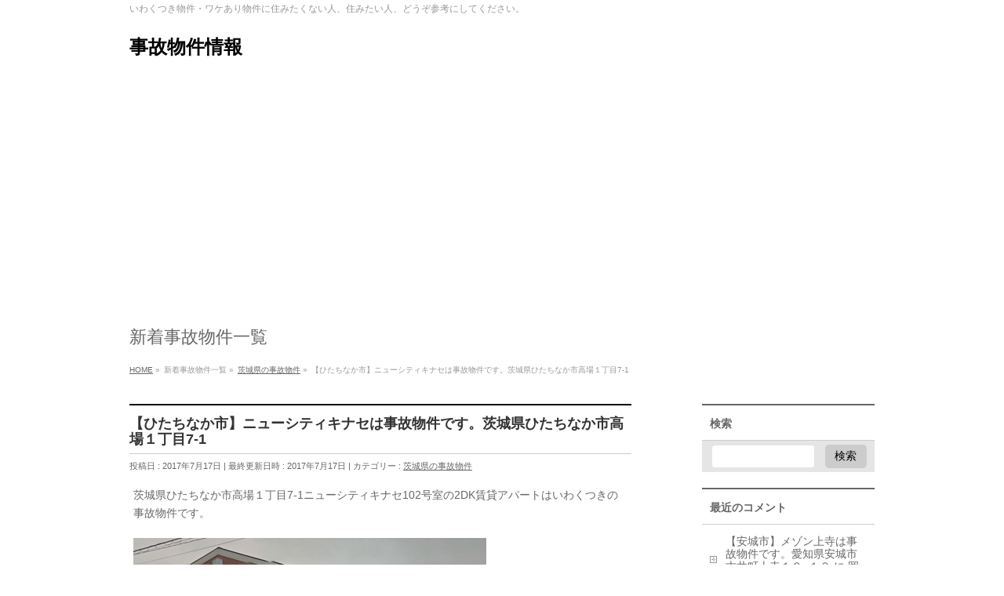

--- FILE ---
content_type: text/html; charset=UTF-8
request_url: https://no-good.info/entry/%E3%83%8B%E3%83%A5%E3%83%BC%E3%82%B7%E3%83%86%E3%82%A3%E3%82%AD%E3%83%8A%E3%82%BB/
body_size: 23286
content:
<!DOCTYPE html>
<!--[if IE]>
<meta http-equiv="X-UA-Compatible" content="IE=Edge">
<![endif]-->
<html xmlns:fb="http://ogp.me/ns/fb#" lang="ja">
<head>
<meta charset="UTF-8" />
<link rel="start" href="https://no-good.info" title="HOME" />

<meta id="viewport" name="viewport" content="width=device-width, initial-scale=1">
<title>【ひたちなか市】ニューシティキナセは事故物件です。茨城県ひたちなか市高場１丁目7-1 | 事故物件情報</title>
<!--[if lt IE 9]><script src="https://no-good.info/wp-content/themes/biz-vektor/js/html5.js"></script><![endif]-->
<meta name='robots' content='max-image-preview:large' />
<meta name="keywords" content="ニューシティキナセ" />
<link rel='dns-prefetch' href='//www.googletagmanager.com' />
<link rel='dns-prefetch' href='//maxcdn.bootstrapcdn.com' />
<link rel='dns-prefetch' href='//fonts.googleapis.com' />
<link rel='dns-prefetch' href='//pagead2.googlesyndication.com' />
<link rel="alternate" type="application/rss+xml" title="事故物件情報 &raquo; フィード" href="https://no-good.info/feed/" />
<link rel="alternate" type="application/rss+xml" title="事故物件情報 &raquo; コメントフィード" href="https://no-good.info/comments/feed/" />
<link rel="alternate" type="application/rss+xml" title="事故物件情報 &raquo; 【ひたちなか市】ニューシティキナセは事故物件です。茨城県ひたちなか市高場１丁目7-1 のコメントのフィード" href="https://no-good.info/entry/%e3%83%8b%e3%83%a5%e3%83%bc%e3%82%b7%e3%83%86%e3%82%a3%e3%82%ad%e3%83%8a%e3%82%bb/feed/" />
<meta name="description" content="茨城県ひたちなか市高場１丁目7-1ニューシティキナセ102号室の2DK賃貸アパートはいわくつきの事故物件です。物件名：ニューシティキナセ（102号室）住所：〒312-0062 茨城県ひたちなか市高場１丁目7-1ここで言う事故物件とは、正確には「心理的瑕疵」がある物件のことを言います。心理的瑕疵とは過去（だいたい5～6年以内に）にこの部屋で事件、事故があり、亡くなられた方がいるということです。病死、火災、自殺、殺人などが挙げられます。仲介" />
<style type="text/css">.keyColorBG,.keyColorBGh:hover,.keyColor_bg,.keyColor_bg_hover:hover{background-color: #e90000;}.keyColorCl,.keyColorClh:hover,.keyColor_txt,.keyColor_txt_hover:hover{color: #e90000;}.keyColorBd,.keyColorBdh:hover,.keyColor_border,.keyColor_border_hover:hover{border-color: #e90000;}.color_keyBG,.color_keyBGh:hover,.color_key_bg,.color_key_bg_hover:hover{background-color: #e90000;}.color_keyCl,.color_keyClh:hover,.color_key_txt,.color_key_txt_hover:hover{color: #e90000;}.color_keyBd,.color_keyBdh:hover,.color_key_border,.color_key_border_hover:hover{border-color: #e90000;}</style>
<script type="text/javascript">
/* <![CDATA[ */
window._wpemojiSettings = {"baseUrl":"https:\/\/s.w.org\/images\/core\/emoji\/15.0.3\/72x72\/","ext":".png","svgUrl":"https:\/\/s.w.org\/images\/core\/emoji\/15.0.3\/svg\/","svgExt":".svg","source":{"concatemoji":"https:\/\/no-good.info\/wp-includes\/js\/wp-emoji-release.min.js?ver=6.6.4"}};
/*! This file is auto-generated */
!function(i,n){var o,s,e;function c(e){try{var t={supportTests:e,timestamp:(new Date).valueOf()};sessionStorage.setItem(o,JSON.stringify(t))}catch(e){}}function p(e,t,n){e.clearRect(0,0,e.canvas.width,e.canvas.height),e.fillText(t,0,0);var t=new Uint32Array(e.getImageData(0,0,e.canvas.width,e.canvas.height).data),r=(e.clearRect(0,0,e.canvas.width,e.canvas.height),e.fillText(n,0,0),new Uint32Array(e.getImageData(0,0,e.canvas.width,e.canvas.height).data));return t.every(function(e,t){return e===r[t]})}function u(e,t,n){switch(t){case"flag":return n(e,"\ud83c\udff3\ufe0f\u200d\u26a7\ufe0f","\ud83c\udff3\ufe0f\u200b\u26a7\ufe0f")?!1:!n(e,"\ud83c\uddfa\ud83c\uddf3","\ud83c\uddfa\u200b\ud83c\uddf3")&&!n(e,"\ud83c\udff4\udb40\udc67\udb40\udc62\udb40\udc65\udb40\udc6e\udb40\udc67\udb40\udc7f","\ud83c\udff4\u200b\udb40\udc67\u200b\udb40\udc62\u200b\udb40\udc65\u200b\udb40\udc6e\u200b\udb40\udc67\u200b\udb40\udc7f");case"emoji":return!n(e,"\ud83d\udc26\u200d\u2b1b","\ud83d\udc26\u200b\u2b1b")}return!1}function f(e,t,n){var r="undefined"!=typeof WorkerGlobalScope&&self instanceof WorkerGlobalScope?new OffscreenCanvas(300,150):i.createElement("canvas"),a=r.getContext("2d",{willReadFrequently:!0}),o=(a.textBaseline="top",a.font="600 32px Arial",{});return e.forEach(function(e){o[e]=t(a,e,n)}),o}function t(e){var t=i.createElement("script");t.src=e,t.defer=!0,i.head.appendChild(t)}"undefined"!=typeof Promise&&(o="wpEmojiSettingsSupports",s=["flag","emoji"],n.supports={everything:!0,everythingExceptFlag:!0},e=new Promise(function(e){i.addEventListener("DOMContentLoaded",e,{once:!0})}),new Promise(function(t){var n=function(){try{var e=JSON.parse(sessionStorage.getItem(o));if("object"==typeof e&&"number"==typeof e.timestamp&&(new Date).valueOf()<e.timestamp+604800&&"object"==typeof e.supportTests)return e.supportTests}catch(e){}return null}();if(!n){if("undefined"!=typeof Worker&&"undefined"!=typeof OffscreenCanvas&&"undefined"!=typeof URL&&URL.createObjectURL&&"undefined"!=typeof Blob)try{var e="postMessage("+f.toString()+"("+[JSON.stringify(s),u.toString(),p.toString()].join(",")+"));",r=new Blob([e],{type:"text/javascript"}),a=new Worker(URL.createObjectURL(r),{name:"wpTestEmojiSupports"});return void(a.onmessage=function(e){c(n=e.data),a.terminate(),t(n)})}catch(e){}c(n=f(s,u,p))}t(n)}).then(function(e){for(var t in e)n.supports[t]=e[t],n.supports.everything=n.supports.everything&&n.supports[t],"flag"!==t&&(n.supports.everythingExceptFlag=n.supports.everythingExceptFlag&&n.supports[t]);n.supports.everythingExceptFlag=n.supports.everythingExceptFlag&&!n.supports.flag,n.DOMReady=!1,n.readyCallback=function(){n.DOMReady=!0}}).then(function(){return e}).then(function(){var e;n.supports.everything||(n.readyCallback(),(e=n.source||{}).concatemoji?t(e.concatemoji):e.wpemoji&&e.twemoji&&(t(e.twemoji),t(e.wpemoji)))}))}((window,document),window._wpemojiSettings);
/* ]]> */
</script>
<style id='wp-emoji-styles-inline-css' type='text/css'>

	img.wp-smiley, img.emoji {
		display: inline !important;
		border: none !important;
		box-shadow: none !important;
		height: 1em !important;
		width: 1em !important;
		margin: 0 0.07em !important;
		vertical-align: -0.1em !important;
		background: none !important;
		padding: 0 !important;
	}
</style>
<link rel='stylesheet' id='wp-block-library-css' href='https://no-good.info/wp-includes/css/dist/block-library/style.min.css?ver=6.6.4' type='text/css' media='all' />
<style id='classic-theme-styles-inline-css' type='text/css'>
/*! This file is auto-generated */
.wp-block-button__link{color:#fff;background-color:#32373c;border-radius:9999px;box-shadow:none;text-decoration:none;padding:calc(.667em + 2px) calc(1.333em + 2px);font-size:1.125em}.wp-block-file__button{background:#32373c;color:#fff;text-decoration:none}
</style>
<style id='global-styles-inline-css' type='text/css'>
:root{--wp--preset--aspect-ratio--square: 1;--wp--preset--aspect-ratio--4-3: 4/3;--wp--preset--aspect-ratio--3-4: 3/4;--wp--preset--aspect-ratio--3-2: 3/2;--wp--preset--aspect-ratio--2-3: 2/3;--wp--preset--aspect-ratio--16-9: 16/9;--wp--preset--aspect-ratio--9-16: 9/16;--wp--preset--color--black: #000000;--wp--preset--color--cyan-bluish-gray: #abb8c3;--wp--preset--color--white: #ffffff;--wp--preset--color--pale-pink: #f78da7;--wp--preset--color--vivid-red: #cf2e2e;--wp--preset--color--luminous-vivid-orange: #ff6900;--wp--preset--color--luminous-vivid-amber: #fcb900;--wp--preset--color--light-green-cyan: #7bdcb5;--wp--preset--color--vivid-green-cyan: #00d084;--wp--preset--color--pale-cyan-blue: #8ed1fc;--wp--preset--color--vivid-cyan-blue: #0693e3;--wp--preset--color--vivid-purple: #9b51e0;--wp--preset--gradient--vivid-cyan-blue-to-vivid-purple: linear-gradient(135deg,rgba(6,147,227,1) 0%,rgb(155,81,224) 100%);--wp--preset--gradient--light-green-cyan-to-vivid-green-cyan: linear-gradient(135deg,rgb(122,220,180) 0%,rgb(0,208,130) 100%);--wp--preset--gradient--luminous-vivid-amber-to-luminous-vivid-orange: linear-gradient(135deg,rgba(252,185,0,1) 0%,rgba(255,105,0,1) 100%);--wp--preset--gradient--luminous-vivid-orange-to-vivid-red: linear-gradient(135deg,rgba(255,105,0,1) 0%,rgb(207,46,46) 100%);--wp--preset--gradient--very-light-gray-to-cyan-bluish-gray: linear-gradient(135deg,rgb(238,238,238) 0%,rgb(169,184,195) 100%);--wp--preset--gradient--cool-to-warm-spectrum: linear-gradient(135deg,rgb(74,234,220) 0%,rgb(151,120,209) 20%,rgb(207,42,186) 40%,rgb(238,44,130) 60%,rgb(251,105,98) 80%,rgb(254,248,76) 100%);--wp--preset--gradient--blush-light-purple: linear-gradient(135deg,rgb(255,206,236) 0%,rgb(152,150,240) 100%);--wp--preset--gradient--blush-bordeaux: linear-gradient(135deg,rgb(254,205,165) 0%,rgb(254,45,45) 50%,rgb(107,0,62) 100%);--wp--preset--gradient--luminous-dusk: linear-gradient(135deg,rgb(255,203,112) 0%,rgb(199,81,192) 50%,rgb(65,88,208) 100%);--wp--preset--gradient--pale-ocean: linear-gradient(135deg,rgb(255,245,203) 0%,rgb(182,227,212) 50%,rgb(51,167,181) 100%);--wp--preset--gradient--electric-grass: linear-gradient(135deg,rgb(202,248,128) 0%,rgb(113,206,126) 100%);--wp--preset--gradient--midnight: linear-gradient(135deg,rgb(2,3,129) 0%,rgb(40,116,252) 100%);--wp--preset--font-size--small: 13px;--wp--preset--font-size--medium: 20px;--wp--preset--font-size--large: 36px;--wp--preset--font-size--x-large: 42px;--wp--preset--spacing--20: 0.44rem;--wp--preset--spacing--30: 0.67rem;--wp--preset--spacing--40: 1rem;--wp--preset--spacing--50: 1.5rem;--wp--preset--spacing--60: 2.25rem;--wp--preset--spacing--70: 3.38rem;--wp--preset--spacing--80: 5.06rem;--wp--preset--shadow--natural: 6px 6px 9px rgba(0, 0, 0, 0.2);--wp--preset--shadow--deep: 12px 12px 50px rgba(0, 0, 0, 0.4);--wp--preset--shadow--sharp: 6px 6px 0px rgba(0, 0, 0, 0.2);--wp--preset--shadow--outlined: 6px 6px 0px -3px rgba(255, 255, 255, 1), 6px 6px rgba(0, 0, 0, 1);--wp--preset--shadow--crisp: 6px 6px 0px rgba(0, 0, 0, 1);}:where(.is-layout-flex){gap: 0.5em;}:where(.is-layout-grid){gap: 0.5em;}body .is-layout-flex{display: flex;}.is-layout-flex{flex-wrap: wrap;align-items: center;}.is-layout-flex > :is(*, div){margin: 0;}body .is-layout-grid{display: grid;}.is-layout-grid > :is(*, div){margin: 0;}:where(.wp-block-columns.is-layout-flex){gap: 2em;}:where(.wp-block-columns.is-layout-grid){gap: 2em;}:where(.wp-block-post-template.is-layout-flex){gap: 1.25em;}:where(.wp-block-post-template.is-layout-grid){gap: 1.25em;}.has-black-color{color: var(--wp--preset--color--black) !important;}.has-cyan-bluish-gray-color{color: var(--wp--preset--color--cyan-bluish-gray) !important;}.has-white-color{color: var(--wp--preset--color--white) !important;}.has-pale-pink-color{color: var(--wp--preset--color--pale-pink) !important;}.has-vivid-red-color{color: var(--wp--preset--color--vivid-red) !important;}.has-luminous-vivid-orange-color{color: var(--wp--preset--color--luminous-vivid-orange) !important;}.has-luminous-vivid-amber-color{color: var(--wp--preset--color--luminous-vivid-amber) !important;}.has-light-green-cyan-color{color: var(--wp--preset--color--light-green-cyan) !important;}.has-vivid-green-cyan-color{color: var(--wp--preset--color--vivid-green-cyan) !important;}.has-pale-cyan-blue-color{color: var(--wp--preset--color--pale-cyan-blue) !important;}.has-vivid-cyan-blue-color{color: var(--wp--preset--color--vivid-cyan-blue) !important;}.has-vivid-purple-color{color: var(--wp--preset--color--vivid-purple) !important;}.has-black-background-color{background-color: var(--wp--preset--color--black) !important;}.has-cyan-bluish-gray-background-color{background-color: var(--wp--preset--color--cyan-bluish-gray) !important;}.has-white-background-color{background-color: var(--wp--preset--color--white) !important;}.has-pale-pink-background-color{background-color: var(--wp--preset--color--pale-pink) !important;}.has-vivid-red-background-color{background-color: var(--wp--preset--color--vivid-red) !important;}.has-luminous-vivid-orange-background-color{background-color: var(--wp--preset--color--luminous-vivid-orange) !important;}.has-luminous-vivid-amber-background-color{background-color: var(--wp--preset--color--luminous-vivid-amber) !important;}.has-light-green-cyan-background-color{background-color: var(--wp--preset--color--light-green-cyan) !important;}.has-vivid-green-cyan-background-color{background-color: var(--wp--preset--color--vivid-green-cyan) !important;}.has-pale-cyan-blue-background-color{background-color: var(--wp--preset--color--pale-cyan-blue) !important;}.has-vivid-cyan-blue-background-color{background-color: var(--wp--preset--color--vivid-cyan-blue) !important;}.has-vivid-purple-background-color{background-color: var(--wp--preset--color--vivid-purple) !important;}.has-black-border-color{border-color: var(--wp--preset--color--black) !important;}.has-cyan-bluish-gray-border-color{border-color: var(--wp--preset--color--cyan-bluish-gray) !important;}.has-white-border-color{border-color: var(--wp--preset--color--white) !important;}.has-pale-pink-border-color{border-color: var(--wp--preset--color--pale-pink) !important;}.has-vivid-red-border-color{border-color: var(--wp--preset--color--vivid-red) !important;}.has-luminous-vivid-orange-border-color{border-color: var(--wp--preset--color--luminous-vivid-orange) !important;}.has-luminous-vivid-amber-border-color{border-color: var(--wp--preset--color--luminous-vivid-amber) !important;}.has-light-green-cyan-border-color{border-color: var(--wp--preset--color--light-green-cyan) !important;}.has-vivid-green-cyan-border-color{border-color: var(--wp--preset--color--vivid-green-cyan) !important;}.has-pale-cyan-blue-border-color{border-color: var(--wp--preset--color--pale-cyan-blue) !important;}.has-vivid-cyan-blue-border-color{border-color: var(--wp--preset--color--vivid-cyan-blue) !important;}.has-vivid-purple-border-color{border-color: var(--wp--preset--color--vivid-purple) !important;}.has-vivid-cyan-blue-to-vivid-purple-gradient-background{background: var(--wp--preset--gradient--vivid-cyan-blue-to-vivid-purple) !important;}.has-light-green-cyan-to-vivid-green-cyan-gradient-background{background: var(--wp--preset--gradient--light-green-cyan-to-vivid-green-cyan) !important;}.has-luminous-vivid-amber-to-luminous-vivid-orange-gradient-background{background: var(--wp--preset--gradient--luminous-vivid-amber-to-luminous-vivid-orange) !important;}.has-luminous-vivid-orange-to-vivid-red-gradient-background{background: var(--wp--preset--gradient--luminous-vivid-orange-to-vivid-red) !important;}.has-very-light-gray-to-cyan-bluish-gray-gradient-background{background: var(--wp--preset--gradient--very-light-gray-to-cyan-bluish-gray) !important;}.has-cool-to-warm-spectrum-gradient-background{background: var(--wp--preset--gradient--cool-to-warm-spectrum) !important;}.has-blush-light-purple-gradient-background{background: var(--wp--preset--gradient--blush-light-purple) !important;}.has-blush-bordeaux-gradient-background{background: var(--wp--preset--gradient--blush-bordeaux) !important;}.has-luminous-dusk-gradient-background{background: var(--wp--preset--gradient--luminous-dusk) !important;}.has-pale-ocean-gradient-background{background: var(--wp--preset--gradient--pale-ocean) !important;}.has-electric-grass-gradient-background{background: var(--wp--preset--gradient--electric-grass) !important;}.has-midnight-gradient-background{background: var(--wp--preset--gradient--midnight) !important;}.has-small-font-size{font-size: var(--wp--preset--font-size--small) !important;}.has-medium-font-size{font-size: var(--wp--preset--font-size--medium) !important;}.has-large-font-size{font-size: var(--wp--preset--font-size--large) !important;}.has-x-large-font-size{font-size: var(--wp--preset--font-size--x-large) !important;}
:where(.wp-block-post-template.is-layout-flex){gap: 1.25em;}:where(.wp-block-post-template.is-layout-grid){gap: 1.25em;}
:where(.wp-block-columns.is-layout-flex){gap: 2em;}:where(.wp-block-columns.is-layout-grid){gap: 2em;}
:root :where(.wp-block-pullquote){font-size: 1.5em;line-height: 1.6;}
</style>
<link rel='stylesheet' id='Biz_Vektor_common_style-css' href='https://no-good.info/wp-content/themes/biz-vektor/css/bizvektor_common_min.css?ver=1.9.14' type='text/css' media='all' />
<link rel='stylesheet' id='Biz_Vektor_Design_style-css' href='https://no-good.info/wp-content/themes/biz-vektor/design_skins/plain/plain.css?ver=1.9.14' type='text/css' media='all' />
<link rel='stylesheet' id='Biz_Vektor_plugin_sns_style-css' href='https://no-good.info/wp-content/themes/biz-vektor/plugins/sns/style_bizvektor_sns.css?ver=6.6.4' type='text/css' media='all' />
<link rel='stylesheet' id='Biz_Vektor_add_font_awesome-css' href='//maxcdn.bootstrapcdn.com/font-awesome/4.3.0/css/font-awesome.min.css?ver=6.6.4' type='text/css' media='all' />
<link rel='stylesheet' id='Biz_Vektor_add_web_fonts-css' href='//fonts.googleapis.com/css?family=Droid+Sans%3A700%7CLato%3A900%7CAnton&#038;ver=6.6.4' type='text/css' media='all' />

<!-- Site Kit によって追加された Google タグ（gtag.js）スニペット -->
<!-- Google アナリティクス スニペット (Site Kit が追加) -->
<script type="text/javascript" src="https://www.googletagmanager.com/gtag/js?id=GT-PHCKQVV" id="google_gtagjs-js" async></script>
<script type="text/javascript" id="google_gtagjs-js-after">
/* <![CDATA[ */
window.dataLayer = window.dataLayer || [];function gtag(){dataLayer.push(arguments);}
gtag("set","linker",{"domains":["no-good.info"]});
gtag("js", new Date());
gtag("set", "developer_id.dZTNiMT", true);
gtag("config", "GT-PHCKQVV");
/* ]]> */
</script>
<link rel="https://api.w.org/" href="https://no-good.info/wp-json/" /><link rel="alternate" title="JSON" type="application/json" href="https://no-good.info/wp-json/wp/v2/posts/268" /><link rel="EditURI" type="application/rsd+xml" title="RSD" href="https://no-good.info/xmlrpc.php?rsd" />
<link rel="canonical" href="https://no-good.info/entry/%e3%83%8b%e3%83%a5%e3%83%bc%e3%82%b7%e3%83%86%e3%82%a3%e3%82%ad%e3%83%8a%e3%82%bb/" />
<link rel='shortlink' href='https://no-good.info/?p=268' />
<link rel="alternate" title="oEmbed (JSON)" type="application/json+oembed" href="https://no-good.info/wp-json/oembed/1.0/embed?url=https%3A%2F%2Fno-good.info%2Fentry%2F%25e3%2583%258b%25e3%2583%25a5%25e3%2583%25bc%25e3%2582%25b7%25e3%2583%2586%25e3%2582%25a3%25e3%2582%25ad%25e3%2583%258a%25e3%2582%25bb%2F" />
<link rel="alternate" title="oEmbed (XML)" type="text/xml+oembed" href="https://no-good.info/wp-json/oembed/1.0/embed?url=https%3A%2F%2Fno-good.info%2Fentry%2F%25e3%2583%258b%25e3%2583%25a5%25e3%2583%25bc%25e3%2582%25b7%25e3%2583%2586%25e3%2582%25a3%25e3%2582%25ad%25e3%2583%258a%25e3%2582%25bb%2F&#038;format=xml" />
<meta name="generator" content="Site Kit by Google 1.170.0" /><!-- [ BizVektor OGP ] -->
<meta property="og:site_name" content="事故物件情報" />
<meta property="og:url" content="https://no-good.info/entry/%e3%83%8b%e3%83%a5%e3%83%bc%e3%82%b7%e3%83%86%e3%82%a3%e3%82%ad%e3%83%8a%e3%82%bb/" />
<meta property="fb:app_id" content="" />
<meta property="og:type" content="article" />
<meta property="og:image" content="https://no-good.info/wp-content/uploads/2017/07/ニューシティキナセ.png" />
<meta property="og:title" content="【ひたちなか市】ニューシティキナセは事故物件です。茨城県ひたちなか市高場１丁目7-1 | 事故物件情報" />
<meta property="og:description" content="茨城県ひたちなか市高場１丁目7-1ニューシティキナセ102号室の2DK賃貸アパートはいわくつきの事故物件です。   物件名：ニューシティキナセ（102号室）  住所：〒312-0062 茨城県ひたちなか市高場１丁目7-1 ここで言う事故物件とは、正確には「心理的瑕疵」がある物件のことを言います。  心理的瑕疵とは過去（だいたい5～6年以内に）にこの部屋で事件、事故があり、亡くなられた方がいるということです。病死、火災、自殺、殺人などが挙げられます。  仲介" />
<!-- [ /BizVektor OGP ] -->
<!--[if lte IE 8]>
<link rel="stylesheet" type="text/css" media="all" href="https://no-good.info/wp-content/themes/biz-vektor/design_skins/plain/plain_oldie.css" />
<![endif]-->
<link rel="pingback" href="https://no-good.info/xmlrpc.php" />

<!-- Site Kit が追加した Google AdSense メタタグ -->
<meta name="google-adsense-platform-account" content="ca-host-pub-2644536267352236">
<meta name="google-adsense-platform-domain" content="sitekit.withgoogle.com">
<!-- Site Kit が追加した End Google AdSense メタタグ -->
<style type="text/css">.recentcomments a{display:inline !important;padding:0 !important;margin:0 !important;}</style>
<!-- BEGIN: WP Social Bookmarking Light HEAD --><script>
    (function (d, s, id) {
        var js, fjs = d.getElementsByTagName(s)[0];
        if (d.getElementById(id)) return;
        js = d.createElement(s);
        js.id = id;
        js.src = "//connect.facebook.net/ja_JP/sdk.js#xfbml=1&version=v2.7";
        fjs.parentNode.insertBefore(js, fjs);
    }(document, 'script', 'facebook-jssdk'));
</script>
<style type="text/css">.wp_social_bookmarking_light{
    border: 0 !important;
    padding: 10px 0 20px 0 !important;
    margin: 0 !important;
}
.wp_social_bookmarking_light div{
    float: left !important;
    border: 0 !important;
    padding: 0 !important;
    margin: 0 5px 0px 0 !important;
    min-height: 30px !important;
    line-height: 18px !important;
    text-indent: 0 !important;
}
.wp_social_bookmarking_light img{
    border: 0 !important;
    padding: 0;
    margin: 0;
    vertical-align: top !important;
}
.wp_social_bookmarking_light_clear{
    clear: both !important;
}
#fb-root{
    display: none;
}
.wsbl_twitter{
    width: 100px;
}
.wsbl_facebook_like iframe{
    max-width: none !important;
}
.wsbl_pinterest a{
    border: 0px !important;
}
</style>
<!-- END: WP Social Bookmarking Light HEAD -->

<!-- Google AdSense スニペット (Site Kit が追加) -->
<script type="text/javascript" async="async" src="https://pagead2.googlesyndication.com/pagead/js/adsbygoogle.js?client=ca-pub-6802681046838581&amp;host=ca-host-pub-2644536267352236" crossorigin="anonymous"></script>

<!-- (ここまで) Google AdSense スニペット (Site Kit が追加) -->
<link rel="icon" href="https://no-good.info/wp-content/uploads/2017/07/cropped-https-2F2Fcdn.mogile.archive.st-hatena.com2Fv12Fimage2Fymknlist2F302459272321417801-32x32.png" sizes="32x32" />
<link rel="icon" href="https://no-good.info/wp-content/uploads/2017/07/cropped-https-2F2Fcdn.mogile.archive.st-hatena.com2Fv12Fimage2Fymknlist2F302459272321417801-192x192.png" sizes="192x192" />
<link rel="apple-touch-icon" href="https://no-good.info/wp-content/uploads/2017/07/cropped-https-2F2Fcdn.mogile.archive.st-hatena.com2Fv12Fimage2Fymknlist2F302459272321417801-180x180.png" />
<meta name="msapplication-TileImage" content="https://no-good.info/wp-content/uploads/2017/07/cropped-https-2F2Fcdn.mogile.archive.st-hatena.com2Fv12Fimage2Fymknlist2F302459272321417801-270x270.png" />
		<style type="text/css" id="wp-custom-css">
			/*
ここに独自の CSS を追加することができます。

詳しくは上のヘルプアイコンをクリックしてください。
*/
*{
font-family: "メイリオ", Meiryo, "ヒラギノ角ゴ Pro W3", Hiragino Kaku Gothic Pro, "ＭＳ Ｐゴシック", sans-serif;
}
.content table tr td {
	border: none;
}
.rktnm{
	text-align:center;
	width:100%
}		</style>
		<style type="text/css">
/*-------------------------------------------*/
/*	menu divide
/*-------------------------------------------*/
@media (min-width: 970px) {
#gMenu.itemClose .menu, #gMenu.itemOpen .menu { display: -webkit-flex; display: flex; }
#gMenu .menu > li { width:100%; }
}
</style>
<style type="text/css">
/*-------------------------------------------*/
/*	font
/*-------------------------------------------*/
h1,h2,h3,h4,h4,h5,h6,#header #site-title,#pageTitBnr #pageTitInner #pageTit,#content .leadTxt,#sideTower .localHead {font-family: "ヒラギノ角ゴ Pro W3","Hiragino Kaku Gothic Pro","メイリオ",Meiryo,Osaka,"ＭＳ Ｐゴシック","MS PGothic",sans-serif; }
#pageTitBnr #pageTitInner #pageTit { font-weight:lighter; }
#gMenu .menu li a strong {font-family: "ヒラギノ角ゴ Pro W3","Hiragino Kaku Gothic Pro","メイリオ",Meiryo,Osaka,"ＭＳ Ｐゴシック","MS PGothic",sans-serif; }
</style>
<link rel="stylesheet" href="https://no-good.info/wp-content/themes/biz-vektor/style.css" type="text/css" media="all" />

<meta name="google-site-verification" content="Mgv0Op7cFZMSxxNx-Y7NsD2oGdegGgG8rQWZyaHv56c" />

<script async src="//pagead2.googlesyndication.com/pagead/js/adsbygoogle.js"></script>
<script>
     (adsbygoogle = window.adsbygoogle || []).push({
          google_ad_client: "ca-pub-6802681046838581",
          enable_page_level_ads: true
     });
</script>
<!-- 広告ブロックによる損失収益の回復 -->
<script async src="https://fundingchoicesmessages.google.com/i/pub-6802681046838581?ers=1" nonce="MC2ZKgKX74E2D5hJnYgDMw"></script><script nonce="MC2ZKgKX74E2D5hJnYgDMw">(function() {function signalGooglefcPresent() {if (!window.frames['googlefcPresent']) {if (document.body) {const iframe = document.createElement('iframe'); iframe.style = 'width: 0; height: 0; border: none; z-index: -1000; left: -1000px; top: -1000px;'; iframe.style.display = 'none'; iframe.name = 'googlefcPresent'; document.body.appendChild(iframe);} else {setTimeout(signalGooglefcPresent, 0);}}}signalGooglefcPresent();})();</script>
<!-- エラー保護のメッセージ -->
<script>(function(){'use strict';function aa(a){var b=0;return function(){return b<a.length?{done:!1,value:a[b++]}:{done:!0}}}var ba="function"==typeof Object.defineProperties?Object.defineProperty:function(a,b,c){if(a==Array.prototype||a==Object.prototype)return a;a[b]=c.value;return a};
function ea(a){a=["object"==typeof globalThis&&globalThis,a,"object"==typeof window&&window,"object"==typeof self&&self,"object"==typeof global&&global];for(var b=0;b<a.length;++b){var c=a[b];if(c&&c.Math==Math)return c}throw Error("Cannot find global object");}var fa=ea(this);function ha(a,b){if(b)a:{var c=fa;a=a.split(".");for(var d=0;d<a.length-1;d++){var e=a[d];if(!(e in c))break a;c=c[e]}a=a[a.length-1];d=c[a];b=b(d);b!=d&&null!=b&&ba(c,a,{configurable:!0,writable:!0,value:b})}}
var ia="function"==typeof Object.create?Object.create:function(a){function b(){}b.prototype=a;return new b},l;if("function"==typeof Object.setPrototypeOf)l=Object.setPrototypeOf;else{var m;a:{var ja={a:!0},ka={};try{ka.__proto__=ja;m=ka.a;break a}catch(a){}m=!1}l=m?function(a,b){a.__proto__=b;if(a.__proto__!==b)throw new TypeError(a+" is not extensible");return a}:null}var la=l;
function n(a,b){a.prototype=ia(b.prototype);a.prototype.constructor=a;if(la)la(a,b);else for(var c in b)if("prototype"!=c)if(Object.defineProperties){var d=Object.getOwnPropertyDescriptor(b,c);d&&Object.defineProperty(a,c,d)}else a[c]=b[c];a.A=b.prototype}function ma(){for(var a=Number(this),b=[],c=a;c<arguments.length;c++)b[c-a]=arguments[c];return b}
var na="function"==typeof Object.assign?Object.assign:function(a,b){for(var c=1;c<arguments.length;c++){var d=arguments[c];if(d)for(var e in d)Object.prototype.hasOwnProperty.call(d,e)&&(a[e]=d[e])}return a};ha("Object.assign",function(a){return a||na});/*

 Copyright The Closure Library Authors.
 SPDX-License-Identifier: Apache-2.0
*/
var p=this||self;function q(a){return a};var t,u;a:{for(var oa=["CLOSURE_FLAGS"],v=p,x=0;x<oa.length;x++)if(v=v[oa[x]],null==v){u=null;break a}u=v}var pa=u&&u[610401301];t=null!=pa?pa:!1;var z,qa=p.navigator;z=qa?qa.userAgentData||null:null;function A(a){return t?z?z.brands.some(function(b){return(b=b.brand)&&-1!=b.indexOf(a)}):!1:!1}function B(a){var b;a:{if(b=p.navigator)if(b=b.userAgent)break a;b=""}return-1!=b.indexOf(a)};function C(){return t?!!z&&0<z.brands.length:!1}function D(){return C()?A("Chromium"):(B("Chrome")||B("CriOS"))&&!(C()?0:B("Edge"))||B("Silk")};var ra=C()?!1:B("Trident")||B("MSIE");!B("Android")||D();D();B("Safari")&&(D()||(C()?0:B("Coast"))||(C()?0:B("Opera"))||(C()?0:B("Edge"))||(C()?A("Microsoft Edge"):B("Edg/"))||C()&&A("Opera"));var sa={},E=null;var ta="undefined"!==typeof Uint8Array,ua=!ra&&"function"===typeof btoa;var F="function"===typeof Symbol&&"symbol"===typeof Symbol()?Symbol():void 0,G=F?function(a,b){a[F]|=b}:function(a,b){void 0!==a.g?a.g|=b:Object.defineProperties(a,{g:{value:b,configurable:!0,writable:!0,enumerable:!1}})};function va(a){var b=H(a);1!==(b&1)&&(Object.isFrozen(a)&&(a=Array.prototype.slice.call(a)),I(a,b|1))}
var H=F?function(a){return a[F]|0}:function(a){return a.g|0},J=F?function(a){return a[F]}:function(a){return a.g},I=F?function(a,b){a[F]=b}:function(a,b){void 0!==a.g?a.g=b:Object.defineProperties(a,{g:{value:b,configurable:!0,writable:!0,enumerable:!1}})};function wa(){var a=[];G(a,1);return a}function xa(a,b){I(b,(a|0)&-99)}function K(a,b){I(b,(a|34)&-73)}function L(a){a=a>>11&1023;return 0===a?536870912:a};var M={};function N(a){return null!==a&&"object"===typeof a&&!Array.isArray(a)&&a.constructor===Object}var O,ya=[];I(ya,39);O=Object.freeze(ya);var P;function Q(a,b){P=b;a=new a(b);P=void 0;return a}
function R(a,b,c){null==a&&(a=P);P=void 0;if(null==a){var d=96;c?(a=[c],d|=512):a=[];b&&(d=d&-2095105|(b&1023)<<11)}else{if(!Array.isArray(a))throw Error();d=H(a);if(d&64)return a;d|=64;if(c&&(d|=512,c!==a[0]))throw Error();a:{c=a;var e=c.length;if(e){var f=e-1,g=c[f];if(N(g)){d|=256;b=(d>>9&1)-1;e=f-b;1024<=e&&(za(c,b,g),e=1023);d=d&-2095105|(e&1023)<<11;break a}}b&&(g=(d>>9&1)-1,b=Math.max(b,e-g),1024<b&&(za(c,g,{}),d|=256,b=1023),d=d&-2095105|(b&1023)<<11)}}I(a,d);return a}
function za(a,b,c){for(var d=1023+b,e=a.length,f=d;f<e;f++){var g=a[f];null!=g&&g!==c&&(c[f-b]=g)}a.length=d+1;a[d]=c};function Aa(a){switch(typeof a){case "number":return isFinite(a)?a:String(a);case "boolean":return a?1:0;case "object":if(a&&!Array.isArray(a)&&ta&&null!=a&&a instanceof Uint8Array){if(ua){for(var b="",c=0,d=a.length-10240;c<d;)b+=String.fromCharCode.apply(null,a.subarray(c,c+=10240));b+=String.fromCharCode.apply(null,c?a.subarray(c):a);a=btoa(b)}else{void 0===b&&(b=0);if(!E){E={};c="ABCDEFGHIJKLMNOPQRSTUVWXYZabcdefghijklmnopqrstuvwxyz0123456789".split("");d=["+/=","+/","-_=","-_.","-_"];for(var e=
0;5>e;e++){var f=c.concat(d[e].split(""));sa[e]=f;for(var g=0;g<f.length;g++){var h=f[g];void 0===E[h]&&(E[h]=g)}}}b=sa[b];c=Array(Math.floor(a.length/3));d=b[64]||"";for(e=f=0;f<a.length-2;f+=3){var k=a[f],w=a[f+1];h=a[f+2];g=b[k>>2];k=b[(k&3)<<4|w>>4];w=b[(w&15)<<2|h>>6];h=b[h&63];c[e++]=g+k+w+h}g=0;h=d;switch(a.length-f){case 2:g=a[f+1],h=b[(g&15)<<2]||d;case 1:a=a[f],c[e]=b[a>>2]+b[(a&3)<<4|g>>4]+h+d}a=c.join("")}return a}}return a};function Ba(a,b,c){a=Array.prototype.slice.call(a);var d=a.length,e=b&256?a[d-1]:void 0;d+=e?-1:0;for(b=b&512?1:0;b<d;b++)a[b]=c(a[b]);if(e){b=a[b]={};for(var f in e)Object.prototype.hasOwnProperty.call(e,f)&&(b[f]=c(e[f]))}return a}function Da(a,b,c,d,e,f){if(null!=a){if(Array.isArray(a))a=e&&0==a.length&&H(a)&1?void 0:f&&H(a)&2?a:Ea(a,b,c,void 0!==d,e,f);else if(N(a)){var g={},h;for(h in a)Object.prototype.hasOwnProperty.call(a,h)&&(g[h]=Da(a[h],b,c,d,e,f));a=g}else a=b(a,d);return a}}
function Ea(a,b,c,d,e,f){var g=d||c?H(a):0;d=d?!!(g&32):void 0;a=Array.prototype.slice.call(a);for(var h=0;h<a.length;h++)a[h]=Da(a[h],b,c,d,e,f);c&&c(g,a);return a}function Fa(a){return a.s===M?a.toJSON():Aa(a)};function Ga(a,b,c){c=void 0===c?K:c;if(null!=a){if(ta&&a instanceof Uint8Array)return b?a:new Uint8Array(a);if(Array.isArray(a)){var d=H(a);if(d&2)return a;if(b&&!(d&64)&&(d&32||0===d))return I(a,d|34),a;a=Ea(a,Ga,d&4?K:c,!0,!1,!0);b=H(a);b&4&&b&2&&Object.freeze(a);return a}a.s===M&&(b=a.h,c=J(b),a=c&2?a:Q(a.constructor,Ha(b,c,!0)));return a}}function Ha(a,b,c){var d=c||b&2?K:xa,e=!!(b&32);a=Ba(a,b,function(f){return Ga(f,e,d)});G(a,32|(c?2:0));return a};function Ia(a,b){a=a.h;return Ja(a,J(a),b)}function Ja(a,b,c,d){if(-1===c)return null;if(c>=L(b)){if(b&256)return a[a.length-1][c]}else{var e=a.length;if(d&&b&256&&(d=a[e-1][c],null!=d))return d;b=c+((b>>9&1)-1);if(b<e)return a[b]}}function Ka(a,b,c,d,e){var f=L(b);if(c>=f||e){e=b;if(b&256)f=a[a.length-1];else{if(null==d)return;f=a[f+((b>>9&1)-1)]={};e|=256}f[c]=d;e&=-1025;e!==b&&I(a,e)}else a[c+((b>>9&1)-1)]=d,b&256&&(d=a[a.length-1],c in d&&delete d[c]),b&1024&&I(a,b&-1025)}
function La(a,b){var c=Ma;var d=void 0===d?!1:d;var e=a.h;var f=J(e),g=Ja(e,f,b,d);var h=!1;if(null==g||"object"!==typeof g||(h=Array.isArray(g))||g.s!==M)if(h){var k=h=H(g);0===k&&(k|=f&32);k|=f&2;k!==h&&I(g,k);c=new c(g)}else c=void 0;else c=g;c!==g&&null!=c&&Ka(e,f,b,c,d);e=c;if(null==e)return e;a=a.h;f=J(a);f&2||(g=e,c=g.h,h=J(c),g=h&2?Q(g.constructor,Ha(c,h,!1)):g,g!==e&&(e=g,Ka(a,f,b,e,d)));return e}function Na(a,b){a=Ia(a,b);return null==a||"string"===typeof a?a:void 0}
function Oa(a,b){a=Ia(a,b);return null!=a?a:0}function S(a,b){a=Na(a,b);return null!=a?a:""};function T(a,b,c){this.h=R(a,b,c)}T.prototype.toJSON=function(){var a=Ea(this.h,Fa,void 0,void 0,!1,!1);return Pa(this,a,!0)};T.prototype.s=M;T.prototype.toString=function(){return Pa(this,this.h,!1).toString()};
function Pa(a,b,c){var d=a.constructor.v,e=L(J(c?a.h:b)),f=!1;if(d){if(!c){b=Array.prototype.slice.call(b);var g;if(b.length&&N(g=b[b.length-1]))for(f=0;f<d.length;f++)if(d[f]>=e){Object.assign(b[b.length-1]={},g);break}f=!0}e=b;c=!c;g=J(a.h);a=L(g);g=(g>>9&1)-1;for(var h,k,w=0;w<d.length;w++)if(k=d[w],k<a){k+=g;var r=e[k];null==r?e[k]=c?O:wa():c&&r!==O&&va(r)}else h||(r=void 0,e.length&&N(r=e[e.length-1])?h=r:e.push(h={})),r=h[k],null==h[k]?h[k]=c?O:wa():c&&r!==O&&va(r)}d=b.length;if(!d)return b;
var Ca;if(N(h=b[d-1])){a:{var y=h;e={};c=!1;for(var ca in y)Object.prototype.hasOwnProperty.call(y,ca)&&(a=y[ca],Array.isArray(a)&&a!=a&&(c=!0),null!=a?e[ca]=a:c=!0);if(c){for(var rb in e){y=e;break a}y=null}}y!=h&&(Ca=!0);d--}for(;0<d;d--){h=b[d-1];if(null!=h)break;var cb=!0}if(!Ca&&!cb)return b;var da;f?da=b:da=Array.prototype.slice.call(b,0,d);b=da;f&&(b.length=d);y&&b.push(y);return b};function Qa(a){return function(b){if(null==b||""==b)b=new a;else{b=JSON.parse(b);if(!Array.isArray(b))throw Error(void 0);G(b,32);b=Q(a,b)}return b}};function Ra(a){this.h=R(a)}n(Ra,T);var Sa=Qa(Ra);var U;function V(a){this.g=a}V.prototype.toString=function(){return this.g+""};var Ta={};function Ua(){return Math.floor(2147483648*Math.random()).toString(36)+Math.abs(Math.floor(2147483648*Math.random())^Date.now()).toString(36)};function Va(a,b){b=String(b);"application/xhtml+xml"===a.contentType&&(b=b.toLowerCase());return a.createElement(b)}function Wa(a){this.g=a||p.document||document}Wa.prototype.appendChild=function(a,b){a.appendChild(b)};/*

 SPDX-License-Identifier: Apache-2.0
*/
function Xa(a,b){a.src=b instanceof V&&b.constructor===V?b.g:"type_error:TrustedResourceUrl";var c,d;(c=(b=null==(d=(c=(a.ownerDocument&&a.ownerDocument.defaultView||window).document).querySelector)?void 0:d.call(c,"script[nonce]"))?b.nonce||b.getAttribute("nonce")||"":"")&&a.setAttribute("nonce",c)};function Ya(a){a=void 0===a?document:a;return a.createElement("script")};function Za(a,b,c,d,e,f){try{var g=a.g,h=Ya(g);h.async=!0;Xa(h,b);g.head.appendChild(h);h.addEventListener("load",function(){e();d&&g.head.removeChild(h)});h.addEventListener("error",function(){0<c?Za(a,b,c-1,d,e,f):(d&&g.head.removeChild(h),f())})}catch(k){f()}};var $a=p.atob("aHR0cHM6Ly93d3cuZ3N0YXRpYy5jb20vaW1hZ2VzL2ljb25zL21hdGVyaWFsL3N5c3RlbS8xeC93YXJuaW5nX2FtYmVyXzI0ZHAucG5n"),ab=p.atob("WW91IGFyZSBzZWVpbmcgdGhpcyBtZXNzYWdlIGJlY2F1c2UgYWQgb3Igc2NyaXB0IGJsb2NraW5nIHNvZnR3YXJlIGlzIGludGVyZmVyaW5nIHdpdGggdGhpcyBwYWdlLg=="),bb=p.atob("RGlzYWJsZSBhbnkgYWQgb3Igc2NyaXB0IGJsb2NraW5nIHNvZnR3YXJlLCB0aGVuIHJlbG9hZCB0aGlzIHBhZ2Uu");function db(a,b,c){this.i=a;this.l=new Wa(this.i);this.g=null;this.j=[];this.m=!1;this.u=b;this.o=c}
function eb(a){if(a.i.body&&!a.m){var b=function(){fb(a);p.setTimeout(function(){return gb(a,3)},50)};Za(a.l,a.u,2,!0,function(){p[a.o]||b()},b);a.m=!0}}
function fb(a){for(var b=W(1,5),c=0;c<b;c++){var d=X(a);a.i.body.appendChild(d);a.j.push(d)}b=X(a);b.style.bottom="0";b.style.left="0";b.style.position="fixed";b.style.width=W(100,110).toString()+"%";b.style.zIndex=W(2147483544,2147483644).toString();b.style["background-color"]=hb(249,259,242,252,219,229);b.style["box-shadow"]="0 0 12px #888";b.style.color=hb(0,10,0,10,0,10);b.style.display="flex";b.style["justify-content"]="center";b.style["font-family"]="Roboto, Arial";c=X(a);c.style.width=W(80,
85).toString()+"%";c.style.maxWidth=W(750,775).toString()+"px";c.style.margin="24px";c.style.display="flex";c.style["align-items"]="flex-start";c.style["justify-content"]="center";d=Va(a.l.g,"IMG");d.className=Ua();d.src=$a;d.alt="Warning icon";d.style.height="24px";d.style.width="24px";d.style["padding-right"]="16px";var e=X(a),f=X(a);f.style["font-weight"]="bold";f.textContent=ab;var g=X(a);g.textContent=bb;Y(a,e,f);Y(a,e,g);Y(a,c,d);Y(a,c,e);Y(a,b,c);a.g=b;a.i.body.appendChild(a.g);b=W(1,5);for(c=
0;c<b;c++)d=X(a),a.i.body.appendChild(d),a.j.push(d)}function Y(a,b,c){for(var d=W(1,5),e=0;e<d;e++){var f=X(a);b.appendChild(f)}b.appendChild(c);c=W(1,5);for(d=0;d<c;d++)e=X(a),b.appendChild(e)}function W(a,b){return Math.floor(a+Math.random()*(b-a))}function hb(a,b,c,d,e,f){return"rgb("+W(Math.max(a,0),Math.min(b,255)).toString()+","+W(Math.max(c,0),Math.min(d,255)).toString()+","+W(Math.max(e,0),Math.min(f,255)).toString()+")"}function X(a){a=Va(a.l.g,"DIV");a.className=Ua();return a}
function gb(a,b){0>=b||null!=a.g&&0!=a.g.offsetHeight&&0!=a.g.offsetWidth||(ib(a),fb(a),p.setTimeout(function(){return gb(a,b-1)},50))}
function ib(a){var b=a.j;var c="undefined"!=typeof Symbol&&Symbol.iterator&&b[Symbol.iterator];if(c)b=c.call(b);else if("number"==typeof b.length)b={next:aa(b)};else throw Error(String(b)+" is not an iterable or ArrayLike");for(c=b.next();!c.done;c=b.next())(c=c.value)&&c.parentNode&&c.parentNode.removeChild(c);a.j=[];(b=a.g)&&b.parentNode&&b.parentNode.removeChild(b);a.g=null};function jb(a,b,c,d,e){function f(k){document.body?g(document.body):0<k?p.setTimeout(function(){f(k-1)},e):b()}function g(k){k.appendChild(h);p.setTimeout(function(){h?(0!==h.offsetHeight&&0!==h.offsetWidth?b():a(),h.parentNode&&h.parentNode.removeChild(h)):a()},d)}var h=kb(c);f(3)}function kb(a){var b=document.createElement("div");b.className=a;b.style.width="1px";b.style.height="1px";b.style.position="absolute";b.style.left="-10000px";b.style.top="-10000px";b.style.zIndex="-10000";return b};function Ma(a){this.h=R(a)}n(Ma,T);function lb(a){this.h=R(a)}n(lb,T);var mb=Qa(lb);function nb(a){a=Na(a,4)||"";if(void 0===U){var b=null;var c=p.trustedTypes;if(c&&c.createPolicy){try{b=c.createPolicy("goog#html",{createHTML:q,createScript:q,createScriptURL:q})}catch(d){p.console&&p.console.error(d.message)}U=b}else U=b}a=(b=U)?b.createScriptURL(a):a;return new V(a,Ta)};function ob(a,b){this.m=a;this.o=new Wa(a.document);this.g=b;this.j=S(this.g,1);this.u=nb(La(this.g,2));this.i=!1;b=nb(La(this.g,13));this.l=new db(a.document,b,S(this.g,12))}ob.prototype.start=function(){pb(this)};
function pb(a){qb(a);Za(a.o,a.u,3,!1,function(){a:{var b=a.j;var c=p.btoa(b);if(c=p[c]){try{var d=Sa(p.atob(c))}catch(e){b=!1;break a}b=b===Na(d,1)}else b=!1}b?Z(a,S(a.g,14)):(Z(a,S(a.g,8)),eb(a.l))},function(){jb(function(){Z(a,S(a.g,7));eb(a.l)},function(){return Z(a,S(a.g,6))},S(a.g,9),Oa(a.g,10),Oa(a.g,11))})}function Z(a,b){a.i||(a.i=!0,a=new a.m.XMLHttpRequest,a.open("GET",b,!0),a.send())}function qb(a){var b=p.btoa(a.j);a.m[b]&&Z(a,S(a.g,5))};(function(a,b){p[a]=function(){var c=ma.apply(0,arguments);p[a]=function(){};b.apply(null,c)}})("__h82AlnkH6D91__",function(a){"function"===typeof window.atob&&(new ob(window,mb(window.atob(a)))).start()});}).call(this);

window.__h82AlnkH6D91__("[base64]/[base64]/[base64]/[base64]");</script>
</head>

<body class="post-template-default single single-post postid-268 single-format-standard two-column right-sidebar">

<div id="fb-root"></div>

<div id="wrap">

<!--[if lte IE 8]>
<div id="eradi_ie_box">
<div class="alert_title">ご利用の <span style="font-weight: bold;">Internet Exproler</span> は古すぎます。</div>
<p>あなたがご利用の Internet Explorer はすでにサポートが終了しているため、正しい表示・動作を保証しておりません。<br />
古い Internet Exproler はセキュリティーの観点からも、<a href="https://www.microsoft.com/ja-jp/windows/lifecycle/iesupport/" target="_blank" >新しいブラウザに移行する事が強く推奨されています。</a><br />
<a href="http://windows.microsoft.com/ja-jp/internet-explorer/" target="_blank" >最新のInternet Exproler</a> や <a href="https://www.microsoft.com/ja-jp/windows/microsoft-edge" target="_blank" >Edge</a> を利用するか、<a href="https://www.google.co.jp/chrome/browser/index.html" target="_blank">Chrome</a> や <a href="https://www.mozilla.org/ja/firefox/new/" target="_blank">Firefox</a> など、より早くて快適なブラウザをご利用ください。</p>
</div>
<![endif]-->

<!-- [ #headerTop ] -->
<div id="headerTop">
<div class="innerBox">
<div id="site-description">いわくつき物件・ワケあり物件に住みたくない人、住みたい人、どうぞ参考にしてください。</div>
</div>
</div><!-- [ /#headerTop ] -->

<!-- [ #header ] -->
<div id="header">
<div id="headerInner" class="innerBox">
<!-- [ #headLogo ] -->
<div id="site-title">
<a href="https://no-good.info/" title="事故物件情報" rel="home">
事故物件情報</a>
</div>
<!-- [ /#headLogo ] -->

<!-- [ #headContact ] -->
<!-- [ /#headContact ] -->

</div>
<!-- #headerInner -->
</div>
<!-- [ /#header ] -->



<div id="pageTitBnr">
<div class="innerBox">
<div id="pageTitInner">
<div id="pageTit">
新着事故物件一覧</div>
</div><!-- [ /#pageTitInner ] -->
</div>
</div><!-- [ /#pageTitBnr ] -->
<!-- [ #panList ] -->
<div id="panList">
<div id="panListInner" class="innerBox">
<ul><li id="panHome"><a href="https://no-good.info"><span>HOME</span></a> &raquo; </li><li itemscope itemtype="http://data-vocabulary.org/Breadcrumb"><span itemprop="title">新着事故物件一覧</span> &raquo; </li><li itemscope itemtype="http://data-vocabulary.org/Breadcrumb"><a href="https://no-good.info/archive/category/%e8%8c%a8%e5%9f%8e%e7%9c%8c%e3%81%ae%e4%ba%8b%e6%95%85%e7%89%a9%e4%bb%b6/" itemprop="url"><span itemprop="title">茨城県の事故物件</span></a> &raquo; </li><li><span>【ひたちなか市】ニューシティキナセは事故物件です。茨城県ひたちなか市高場１丁目7-1</span></li></ul></div>
</div>
<!-- [ /#panList ] -->

<div id="main">
<!-- [ #container ] -->
<div id="container" class="innerBox">
	<!-- [ #content ] -->
	<div id="content" class="content">

<!-- [ #post- ] -->
<div id="post-268" class="post-268 post type-post status-publish format-standard has-post-thumbnail hentry category-30 tag-26 tag-76">
		<h1 class="entryPostTitle entry-title">【ひたちなか市】ニューシティキナセは事故物件です。茨城県ひたちなか市高場１丁目7-1</h1>
	<div class="entry-meta">
<span class="published">投稿日 : 2017年7月17日</span>
<span class="updated entry-meta-items">最終更新日時 : 2017年7月17日</span>
<span class="vcard author entry-meta-items">投稿者 : <span class="fn">jikobukken</span></span>
<span class="tags entry-meta-items">カテゴリー :  <a href="https://no-good.info/archive/category/%e8%8c%a8%e5%9f%8e%e7%9c%8c%e3%81%ae%e4%ba%8b%e6%95%85%e7%89%a9%e4%bb%b6/" rel="tag">茨城県の事故物件</a></span>
</div>
<!-- .entry-meta -->	<div class="entry-content post-content">
		<p>茨城県ひたちなか市高場１丁目7-1ニューシティキナセ102号室の2DK賃貸アパートはいわくつきの事故物件です。</p>
<p><img fetchpriority="high" decoding="async" src="https://no-good.info/wp-content/uploads/2017/07/ニューシティキナセ.png" alt="ニューシティキナセの物件画像" width="450" height="238" class="alignnone size-full wp-image-269" srcset="https://no-good.info/wp-content/uploads/2017/07/ニューシティキナセ.png 450w, https://no-good.info/wp-content/uploads/2017/07/ニューシティキナセ-300x159.png 300w" sizes="(max-width: 450px) 100vw, 450px" /></p>
<blockquote><p>物件名：ニューシティキナセ（102号室）</p>
<p>住所：〒312-0062 茨城県ひたちなか市高場１丁目7-1</p></blockquote>
<p>ここで言う事故物件とは、正確には「心理的瑕疵」がある物件のことを言います。</p>
<p>心理的瑕疵とは過去（だいたい5～6年以内に）にこの部屋で事件、事故があり、亡くなられた方がいるということです。病死、火災、自殺、殺人などが挙げられます。</p>
<p>仲介をする不動産には告知義務があります。ですから必ず契約前に詳しい案内があるので安心してください。また、賃貸物件情報サイトのSUUMO（スーモ）やHOME’S（ホームズ）では「心理的瑕疵あり」と備考欄などに書かれているので安心してください。<br />
</p><p style="font-size:75%">スポンサードリンク</p>
<script async src="//pagead2.googlesyndication.com/pagead/js/adsbygoogle.js"></script>
<!-- 事故物件 -->
<ins class="adsbygoogle"
     style="display:block"
     data-ad-client="ca-pub-6802681046838581"
     data-ad-slot="9149115998"
     data-ad-format="auto"></ins>
<script>
(adsbygoogle = window.adsbygoogle || []).push({});
</script>
<h2>心理的瑕疵の告知期間</h2>
<p>ただ、「事件・事故から何年間、告知しなさい」という内容の法律がありません。告知期間はだいたい7～8年間で、その後は告知されずに仲介されます。このニューシティキナセも同じように告知されなくなるのです。</p>
<p>また、心理的瑕疵のある部屋に１度でも誰かが入居すれば、告知義務は無くなります。次の募集時には通常の賃貸物件になるんです。私がこの「事故物件情報」を運営するきっかけになったのがこのことからです。</p>
<p><b>もしかすると今あなたが住んでいる物件も過去に事件、事故が起こった物件かもしれないということです。</b></p>
<p>期間を設けずに告知をしている不動産会社も存在しますが、これは売買に限ってのことです。賃貸物件に関しては、ほとんどの管理会社、仲介業者が期間を設けて告知しています。</p>
<p>物件によっては「定期借家」で、一定期間低賃料で入居してもらった後に退去させて、元の家賃に戻すという方法を取っていることもあります。<br />
⇒<a href="https://www.no-good.info/entry/%E5%AE%9A%E6%9C%9F%E5%80%9F%E5%AE%B6">事故物件に多い「定期借家」とは？</a></p>
<p>事故物件には「家賃が安い」「敷金・礼金無しなど初期費用が抑えられる」「リフォームされていて綺麗」などのメリットがあり、好んで住む人もいます。また、病死であれば全然気にしないという人もいます。</p>
<p>でもほとんどの人が住みたくないですよね？</p>
<p>私は絶対に住みたくありません。事故物件の部屋は当然ですが、同じマンションなだけで私は嫌です。</p>
<p>ここで紹介する物件は、マンション名の変更がなく、私が「事故物件情報」を運営している限り情報が残ります。</p>
<p>訳あり物件に住みたい人、住みたくない人、どうぞ参考にしてください。</p>
<div class="sectionBox"><p style="font-size:75%">スポンサードリンク</p>
<script async src="//pagead2.googlesyndication.com/pagead/js/adsbygoogle.js"></script>
<!-- 事故物件 -->
<ins class="adsbygoogle"
     style="display:block"
     data-ad-client="ca-pub-6802681046838581"
     data-ad-slot="9149115998"
     data-ad-format="auto"></ins>
<script>
(adsbygoogle = window.adsbygoogle || []).push({});
</script></div><div class='wp_social_bookmarking_light'>        <div class="wsbl_google_plus_one"><g:plusone size="medium" annotation="bubble" href="https://no-good.info/entry/%e3%83%8b%e3%83%a5%e3%83%bc%e3%82%b7%e3%83%86%e3%82%a3%e3%82%ad%e3%83%8a%e3%82%bb/" ></g:plusone></div>        <div class="wsbl_facebook_like"><div id="fb-root"></div><fb:like href="https://no-good.info/entry/%e3%83%8b%e3%83%a5%e3%83%bc%e3%82%b7%e3%83%86%e3%82%a3%e3%82%ad%e3%83%8a%e3%82%bb/" layout="button_count" action="like" width="100" share="true" show_faces="false" ></fb:like></div>        <div class="wsbl_twitter"><a href="https://twitter.com/share" class="twitter-share-button" data-url="https://no-good.info/entry/%e3%83%8b%e3%83%a5%e3%83%bc%e3%82%b7%e3%83%86%e3%82%a3%e3%82%ad%e3%83%8a%e3%82%bb/" data-text="【ひたちなか市】ニューシティキナセは事故物件です。茨城県ひたちなか市高場１丁目7-1" data-lang="ja">Tweet</a></div>        <div class="wsbl_hatena_button"><a href="//b.hatena.ne.jp/entry/https://no-good.info/entry/%e3%83%8b%e3%83%a5%e3%83%bc%e3%82%b7%e3%83%86%e3%82%a3%e3%82%ad%e3%83%8a%e3%82%bb/" class="hatena-bookmark-button" data-hatena-bookmark-title="【ひたちなか市】ニューシティキナセは事故物件です。茨城県ひたちなか市高場１丁目7-1" data-hatena-bookmark-layout="standard" title="このエントリーをはてなブックマークに追加"> <img decoding="async" src="//b.hatena.ne.jp/images/entry-button/button-only@2x.png" alt="このエントリーをはてなブックマークに追加" width="20" height="20" style="border: none;" /></a><script type="text/javascript" src="//b.hatena.ne.jp/js/bookmark_button.js" charset="utf-8" async="async"></script></div>        <div class="wsbl_line"><a href='http://line.me/R/msg/text/?%E3%80%90%E3%81%B2%E3%81%9F%E3%81%A1%E3%81%AA%E3%81%8B%E5%B8%82%E3%80%91%E3%83%8B%E3%83%A5%E3%83%BC%E3%82%B7%E3%83%86%E3%82%A3%E3%82%AD%E3%83%8A%E3%82%BB%E3%81%AF%E4%BA%8B%E6%95%85%E7%89%A9%E4%BB%B6%E3%81%A7%E3%81%99%E3%80%82%E8%8C%A8%E5%9F%8E%E7%9C%8C%E3%81%B2%E3%81%9F%E3%81%A1%E3%81%AA%E3%81%8B%E5%B8%82%E9%AB%98%E5%A0%B4%EF%BC%91%E4%B8%81%E7%9B%AE7-1%0D%0Ahttps%3A%2F%2Fno-good.info%2Fentry%2F%25e3%2583%258b%25e3%2583%25a5%25e3%2583%25bc%25e3%2582%25b7%25e3%2583%2586%25e3%2582%25a3%25e3%2582%25ad%25e3%2583%258a%25e3%2582%25bb%2F' title='LINEで送る' rel=nofollow class='wp_social_bookmarking_light_a' ><img src='https://no-good.info/wp-content/plugins/wp-social-bookmarking-light/public/images/line20x20.png' alt='LINEで送る' title='LINEで送る' width='20' height='20' class='wp_social_bookmarking_light_img' /></a></div></div>
<br class='wp_social_bookmarking_light_clear' />
		
		<div class="entry-utility">
						<dl class="tag-links">
			<dt>投稿タグ</dt><dd><a href="https://no-good.info/entry/tag/%e4%ba%8b%e6%95%85%e7%89%a9%e4%bb%b6/" rel="tag">事故物件</a>, <a href="https://no-good.info/entry/tag/%e3%83%8b%e3%83%a5%e3%83%bc%e3%82%b7%e3%83%86%e3%82%a3%e3%82%ad%e3%83%8a%e3%82%bb/" rel="tag">ニューシティキナセ</a></dd>			</dl>
					</div>
		<!-- .entry-utility -->
	</div><!-- .entry-content -->



<div class="sectionBox"><script async src="//pagead2.googlesyndication.com/pagead/js/adsbygoogle.js"></script>
<ins class="adsbygoogle"
     style="display:block"
     data-ad-format="autorelaxed"
     data-ad-client="ca-pub-6802681046838581"
     data-ad-slot="1526533388"></ins>
<script>
     (adsbygoogle = window.adsbygoogle || []).push({});
</script></div><div id="nav-below" class="navigation">
	<div class="nav-previous"><a href="https://no-good.info/entry/%e6%96%b0%e5%9c%9f%e6%a9%8b%e3%83%8f%e3%82%a4%e3%83%84/" rel="prev"><span class="meta-nav">&larr;</span> 【富士見市】新土橋ハイツは事故物件です。埼玉県富士見市鶴瀬東１丁目５−４１</a></div>
	<div class="nav-next"><a href="https://no-good.info/entry/%e3%82%b5%e3%83%8b%e3%83%bc%e3%83%ac%e3%82%b8%e3%83%87%e3%83%b3%e3%82%b9/" rel="next">【藤井寺市】サニーレジデンスは事故物件です。大阪府藤井寺市船橋町８−５ <span class="meta-nav">&rarr;</span></a></div>
</div><!-- #nav-below -->
</div>
<!-- [ /#post- ] -->


<div id="comments">




	<div id="respond" class="comment-respond">
		<h3 id="reply-title" class="comment-reply-title">コメントを残す <small><a rel="nofollow" id="cancel-comment-reply-link" href="/entry/%E3%83%8B%E3%83%A5%E3%83%BC%E3%82%B7%E3%83%86%E3%82%A3%E3%82%AD%E3%83%8A%E3%82%BB/#respond" style="display:none;">コメントをキャンセル</a></small></h3><form action="https://no-good.info/wp-comments-post.php" method="post" id="commentform" class="comment-form"><p class="comment-notes"><span id="email-notes">メールアドレスが公開されることはありません。</span> <span class="required-field-message"><span class="required">※</span> が付いている欄は必須項目です</span></p><p class="comment-form-comment"><label for="comment">コメント <span class="required">※</span></label> <textarea id="comment" name="comment" cols="45" rows="8" maxlength="65525" required="required"></textarea></p><p class="comment-form-author"><label for="author">名前</label> <input id="author" name="author" type="text" value="" size="30" maxlength="245" autocomplete="name" /></p>
<p class="comment-form-email"><label for="email">メール</label> <input id="email" name="email" type="text" value="" size="30" maxlength="100" aria-describedby="email-notes" autocomplete="email" /></p>
<p class="comment-form-url"><label for="url">サイト</label> <input id="url" name="url" type="text" value="" size="30" maxlength="200" autocomplete="url" /></p>
<div class="g-recaptcha" style="transform: scale(0.9); -webkit-transform: scale(0.9); transform-origin: 0 0; -webkit-transform-origin: 0 0;" data-sitekey="6LcCyqcjAAAAAGLmnrMcyiZ4sFrPT0lKVf_9E6ZE"></div><script src='https://www.google.com/recaptcha/api.js?ver=1.25' id='wpcaptcha-recaptcha-js'></script><p class="form-submit"><input name="submit" type="submit" id="submit" class="submit" value="コメントを送信" /> <input type='hidden' name='comment_post_ID' value='268' id='comment_post_ID' />
<input type='hidden' name='comment_parent' id='comment_parent' value='0' />
</p></form>	</div><!-- #respond -->
	
</div><!-- #comments -->



</div>
<!-- [ /#content ] -->

<!-- [ #sideTower ] -->
<div id="sideTower" class="sideTower">
<div class="sideWidget widget widget_search" id="search-12"><h3 class="localHead">検索</h3><form role="search" method="get" id="searchform" class="searchform" action="https://no-good.info/">
				<div>
					<label class="screen-reader-text" for="s">検索:</label>
					<input type="text" value="" name="s" id="s" />
					<input type="submit" id="searchsubmit" value="検索" />
				</div>
			</form></div><div class="sideWidget widget widget_recent_comments" id="recent-comments-5"><h3 class="localHead">最近のコメント</h3><ul id="recentcomments"><li class="recentcomments"><a href="https://no-good.info/entry/%e3%83%a1%e3%82%be%e3%83%b3%e4%b8%8a%e5%af%ba/#comment-11010">【安城市】メゾン上寺は事故物件です。愛知県安城市古井町上寺１９−１３</a> に <span class="comment-author-link">岡田</span> より</li><li class="recentcomments"><a href="https://no-good.info/entry/%e3%83%95%e3%82%a1%e3%82%a4%e3%83%b3%e3%82%ba%e3%82%b3%e3%83%bc%e3%83%88/#comment-11007">【舞鶴市】ファインズコートは事故物件です。京都府舞鶴市余部下1009-6</a> に <span class="comment-author-link">匿名</span> より</li><li class="recentcomments"><a href="https://no-good.info/entry/%e3%82%a2%e3%83%9f%e3%83%8b%e3%83%86%e3%82%a3%e3%83%8f%e3%82%a6%e3%82%b9%e3%82%aa%e3%83%bc%e3%83%a9/#comment-10938">【志木市】アミニティハウスオーラは事故物件です。埼玉県志木市本町３丁目２−１７</a> に <span class="comment-author-link">澪様焚夏</span> より</li><li class="recentcomments"><a href="https://no-good.info/entry/%e5%b1%b1%e7%a7%91%e9%9f%b3%e7%be%bd%e3%83%9e%e3%83%b3%e3%82%b7%e3%83%a7%e3%83%b3%ef%bd%81%e6%a3%9f/#comment-10936">【山科区】山科音羽マンションＡ棟は事故物件です。京都府京都市山科区音羽野田町１−６</a> に <span class="comment-author-link"><a href="http://京都事故物件" class="url" rel="ugc external nofollow">原田弘次</a></span> より</li><li class="recentcomments"><a href="https://no-good.info/entry/%e3%83%aa%e3%83%b3%e3%83%88%e3%83%aa%e3%83%bc%e3%83%8f%e3%82%a6%e3%82%b9/#comment-10931">【つくば市】リントリーハウスは事故物件です。茨城県つくば市谷田部１１４４−４７６</a> に <span class="comment-author-link">匿名</span> より</li></ul></div><div class="sideWidget widget widget_categories" id="categories-6"><h3 class="localHead">事故物件カテゴリ</h3>
			<ul>
					<li class="cat-item cat-item-524"><a href="https://no-good.info/archive/category/%e4%bd%8f%e5%b1%85%e5%85%a8%e8%88%ac%e9%96%a2%e9%80%a3/">住居全般関連</a>
</li>
	<li class="cat-item cat-item-19"><a href="https://no-good.info/archive/category/%e4%ba%8b%e6%95%85%e7%89%a9%e4%bb%b6%e9%96%a2%e9%80%a3%e3%83%8b%e3%83%a5%e3%83%bc%e3%82%b9/">事故物件関連ニュース</a>
</li>
	<li class="cat-item cat-item-551"><a href="https://no-good.info/archive/category/%e5%b2%a9%e6%89%8b%e7%9c%8c%e3%81%ae%e4%ba%8b%e6%95%85%e7%89%a9%e4%bb%b6/">岩手県の事故物件</a>
</li>
	<li class="cat-item cat-item-465"><a href="https://no-good.info/archive/category/%e9%b9%bf%e5%85%90%e5%b3%b6%e7%9c%8c%e3%81%ae%e4%ba%8b%e6%95%85%e7%89%a9%e4%bb%b6/">鹿児島県の事故物件</a>
</li>
	<li class="cat-item cat-item-451"><a href="https://no-good.info/archive/category/%e4%bd%90%e8%b3%80%e7%9c%8c%e3%81%ae%e4%ba%8b%e6%95%85%e7%89%a9%e4%bb%b6/">佐賀県の事故物件</a>
</li>
	<li class="cat-item cat-item-425"><a href="https://no-good.info/archive/category/%e5%a4%a7%e5%88%86%e7%9c%8c%e3%81%ae%e4%ba%8b%e6%95%85%e7%89%a9%e4%bb%b6/">大分県の事故物件</a>
</li>
	<li class="cat-item cat-item-305"><a href="https://no-good.info/archive/category/%e5%b1%b1%e5%8f%a3%e7%9c%8c%e3%81%ae%e4%ba%8b%e6%95%85%e7%89%a9%e4%bb%b6/">山口県の事故物件</a>
</li>
	<li class="cat-item cat-item-301"><a href="https://no-good.info/archive/category/%e5%b1%b1%e5%bd%a2%e7%9c%8c%e3%81%ae%e4%ba%8b%e6%95%85%e7%89%a9%e4%bb%b6/">山形県の事故物件</a>
</li>
	<li class="cat-item cat-item-235"><a href="https://no-good.info/archive/category/%e5%be%b3%e5%b3%b6%e7%9c%8c%e3%81%ae%e4%ba%8b%e6%95%85%e7%89%a9%e4%bb%b6/">徳島県の事故物件</a>
</li>
	<li class="cat-item cat-item-212"><a href="https://no-good.info/archive/category/%e9%9d%92%e6%a3%ae%e7%9c%8c%e3%81%ae%e4%ba%8b%e6%95%85%e7%89%a9%e4%bb%b6/">青森県の事故物件</a>
</li>
	<li class="cat-item cat-item-160"><a href="https://no-good.info/archive/category/%e7%a7%8b%e7%94%b0%e7%9c%8c%e3%81%ae%e4%ba%8b%e6%95%85%e7%89%a9%e4%bb%b6/">秋田県の事故物件</a>
</li>
	<li class="cat-item cat-item-143"><a href="https://no-good.info/archive/category/%e5%ba%83%e5%b3%b6%e7%9c%8c%e3%81%ae%e4%ba%8b%e6%95%85%e7%89%a9%e4%bb%b6/">広島県の事故物件</a>
</li>
	<li class="cat-item cat-item-149"><a href="https://no-good.info/archive/category/%e5%8c%97%e6%b5%b7%e9%81%93%e3%81%ae%e4%ba%8b%e6%95%85%e7%89%a9%e4%bb%b6/">北海道の事故物件</a>
</li>
	<li class="cat-item cat-item-123"><a href="https://no-good.info/archive/category/%e6%84%9b%e5%aa%9b%e7%9c%8c%e3%81%ae%e4%ba%8b%e6%95%85%e7%89%a9%e4%bb%b6/">愛媛県の事故物件</a>
</li>
	<li class="cat-item cat-item-119"><a href="https://no-good.info/archive/category/%e6%96%b0%e6%bd%9f%e7%9c%8c%e3%81%ae%e4%ba%8b%e6%95%85%e7%89%a9%e4%bb%b6/">新潟県の事故物件</a>
</li>
	<li class="cat-item cat-item-106"><a href="https://no-good.info/archive/category/%e7%a6%8f%e5%b3%b6%e7%9c%8c%e3%81%ae%e4%ba%8b%e6%95%85%e7%89%a9%e4%bb%b6/">福島県の事故物件</a>
</li>
	<li class="cat-item cat-item-96"><a href="https://no-good.info/archive/category/%e7%a6%8f%e4%ba%95%e7%9c%8c%e3%81%ae%e4%ba%8b%e6%95%85%e7%89%a9%e4%bb%b6/">福井県の事故物件</a>
</li>
	<li class="cat-item cat-item-88"><a href="https://no-good.info/archive/category/%e5%b2%90%e9%98%9c%e7%9c%8c%e3%81%ae%e4%ba%8b%e6%95%85%e7%89%a9%e4%bb%b6/">岐阜県の事故物件</a>
</li>
	<li class="cat-item cat-item-82"><a href="https://no-good.info/archive/category/%e7%be%a4%e9%a6%ac%e7%9c%8c%e3%81%ae%e4%ba%8b%e6%95%85%e7%89%a9%e4%bb%b6/">群馬県の事故物件</a>
</li>
	<li class="cat-item cat-item-80"><a href="https://no-good.info/archive/category/%e7%a6%8f%e5%b2%a1%e7%9c%8c%e3%81%ae%e4%ba%8b%e6%95%85%e7%89%a9%e4%bb%b6/">福岡県の事故物件</a>
</li>
	<li class="cat-item cat-item-44"><a href="https://no-good.info/archive/category/%e5%ae%ae%e5%9f%8e%e7%9c%8c%e3%81%ae%e4%ba%8b%e6%95%85%e7%89%a9%e4%bb%b6/">宮城県の事故物件</a>
</li>
	<li class="cat-item cat-item-41"><a href="https://no-good.info/archive/category/%e6%b2%96%e7%b8%84%e7%9c%8c%e3%81%ae%e4%ba%8b%e6%95%85%e7%89%a9%e4%bb%b6/">沖縄県の事故物件</a>
</li>
	<li class="cat-item cat-item-35"><a href="https://no-good.info/archive/category/%e9%95%b7%e9%87%8e%e7%9c%8c%e3%81%ae%e4%ba%8b%e6%95%85%e7%89%a9%e4%bb%b6/">長野県の事故物件</a>
</li>
	<li class="cat-item cat-item-30"><a href="https://no-good.info/archive/category/%e8%8c%a8%e5%9f%8e%e7%9c%8c%e3%81%ae%e4%ba%8b%e6%95%85%e7%89%a9%e4%bb%b6/">茨城県の事故物件</a>
</li>
	<li class="cat-item cat-item-2"><a href="https://no-good.info/archive/category/%e5%9f%bc%e7%8e%89%e7%9c%8c%e3%81%ae%e4%ba%8b%e6%95%85%e7%89%a9%e4%bb%b6/">埼玉県の事故物件</a>
</li>
	<li class="cat-item cat-item-3"><a href="https://no-good.info/archive/category/%e5%a4%a7%e9%98%aa%e3%81%ae%e4%ba%8b%e6%95%85%e7%89%a9%e4%bb%b6/">大阪の事故物件</a>
</li>
	<li class="cat-item cat-item-4"><a href="https://no-good.info/archive/category/%e4%b8%89%e9%87%8d%e7%9c%8c%e3%81%ae%e4%ba%8b%e6%95%85%e7%89%a9%e4%bb%b6/">三重県の事故物件</a>
</li>
	<li class="cat-item cat-item-5"><a href="https://no-good.info/archive/category/%e7%a5%9e%e5%a5%88%e5%b7%9d%e7%9c%8c%e3%81%ae%e4%ba%8b%e6%95%85%e7%89%a9%e4%bb%b6/">神奈川県の事故物件</a>
</li>
	<li class="cat-item cat-item-6"><a href="https://no-good.info/archive/category/%e5%85%b5%e5%ba%ab%e7%9c%8c%e3%81%ae%e4%ba%8b%e6%95%85%e7%89%a9%e4%bb%b6/">兵庫県の事故物件</a>
</li>
	<li class="cat-item cat-item-7"><a href="https://no-good.info/archive/category/%e4%ba%ac%e9%83%bd%e3%81%ae%e4%ba%8b%e6%95%85%e7%89%a9%e4%bb%b6/">京都の事故物件</a>
</li>
	<li class="cat-item cat-item-8"><a href="https://no-good.info/archive/category/%e6%84%9b%e7%9f%a5%e7%9c%8c%e3%81%ae%e4%ba%8b%e6%95%85%e7%89%a9%e4%bb%b6/">愛知県の事故物件</a>
</li>
	<li class="cat-item cat-item-9"><a href="https://no-good.info/archive/category/%e5%b1%b1%e6%a2%a8%e7%9c%8c%e3%81%ae%e4%ba%8b%e6%95%85%e7%89%a9%e4%bb%b6/">山梨県の事故物件</a>
</li>
	<li class="cat-item cat-item-10"><a href="https://no-good.info/archive/category/%e5%b2%a1%e5%b1%b1%e7%9c%8c%e3%81%ae%e4%ba%8b%e6%95%85%e7%89%a9%e4%bb%b6/">岡山県の事故物件</a>
</li>
	<li class="cat-item cat-item-11"><a href="https://no-good.info/archive/category/%e5%92%8c%e6%ad%8c%e5%b1%b1%e7%9c%8c%e3%81%ae%e4%ba%8b%e6%95%85%e7%89%a9%e4%bb%b6/">和歌山県の事故物件</a>
</li>
	<li class="cat-item cat-item-12"><a href="https://no-good.info/archive/category/%e6%9d%b1%e4%ba%ac%e9%83%bd%e3%81%ae%e4%ba%8b%e6%95%85%e7%89%a9%e4%bb%b6/">東京都の事故物件</a>
</li>
	<li class="cat-item cat-item-13"><a href="https://no-good.info/archive/category/%e7%9f%b3%e5%b7%9d%e7%9c%8c%e3%81%ae%e4%ba%8b%e6%95%85%e7%89%a9%e4%bb%b6/">石川県の事故物件</a>
</li>
	<li class="cat-item cat-item-14"><a href="https://no-good.info/archive/category/%e9%a6%99%e5%b7%9d%e7%9c%8c%e3%81%ae%e4%ba%8b%e6%95%85%e7%89%a9%e4%bb%b6/">香川県の事故物件</a>
</li>
	<li class="cat-item cat-item-15"><a href="https://no-good.info/archive/category/%e5%8d%83%e8%91%89%e7%9c%8c%e3%81%ae%e4%ba%8b%e6%95%85%e7%89%a9%e4%bb%b6/">千葉県の事故物件</a>
</li>
	<li class="cat-item cat-item-16"><a href="https://no-good.info/archive/category/%e7%86%8a%e6%9c%ac%e7%9c%8c%e3%81%ae%e4%ba%8b%e6%95%85%e7%89%a9%e4%bb%b6/">熊本県の事故物件</a>
</li>
	<li class="cat-item cat-item-17"><a href="https://no-good.info/archive/category/%e6%a0%83%e6%9c%a8%e7%9c%8c%e3%81%ae%e4%ba%8b%e6%95%85%e7%89%a9%e4%bb%b6/">栃木県の事故物件</a>
</li>
	<li class="cat-item cat-item-18"><a href="https://no-good.info/archive/category/%e5%af%8c%e5%b1%b1%e7%9c%8c%e3%81%ae%e4%ba%8b%e6%95%85%e7%89%a9%e4%bb%b6/">富山県の事故物件</a>
</li>
	<li class="cat-item cat-item-20"><a href="https://no-good.info/archive/category/%e9%9d%99%e5%b2%a1%e7%9c%8c%e3%81%ae%e4%ba%8b%e6%95%85%e7%89%a9%e4%bb%b6/">静岡県の事故物件</a>
</li>
	<li class="cat-item cat-item-21"><a href="https://no-good.info/archive/category/%e5%ae%ae%e5%b4%8e%e7%9c%8c%e3%81%ae%e4%ba%8b%e6%95%85%e7%89%a9%e4%bb%b6/">宮崎県の事故物件</a>
</li>
	<li class="cat-item cat-item-22"><a href="https://no-good.info/archive/category/%e6%bb%8b%e8%b3%80%e7%9c%8c%e3%81%ae%e4%ba%8b%e6%95%85%e7%89%a9%e4%bb%b6/">滋賀県の事故物件</a>
</li>
	<li class="cat-item cat-item-23"><a href="https://no-good.info/archive/category/%e5%a5%88%e8%89%af%e7%9c%8c%e3%81%ae%e4%ba%8b%e6%95%85%e7%89%a9%e4%bb%b6/">奈良県の事故物件</a>
</li>
			</ul>

			</div>
		<div class="sideWidget widget widget_recent_entries" id="recent-posts-6">
		<h3 class="localHead">最近の投稿</h3>
		<ul>
											<li>
					<a href="https://no-good.info/entry/%e3%82%b0%e3%83%a9%e3%83%b3%e3%82%ad%e3%83%bc%e3%83%95%e3%82%a1%e3%83%bc/">グランキーファーは事故物件です。大阪府藤井寺市沢田２丁目１３−３２</a>
									</li>
											<li>
					<a href="https://no-good.info/entry/%e3%83%97%e3%83%ac%e3%83%bc%e3%83%ab%e6%9d%b1%e9%ba%bb%e5%b8%83/">プレール東麻布は事故物件です。東京都港区東麻布３丁目４−４</a>
									</li>
											<li>
					<a href="https://no-good.info/entry/%e3%83%a1%e3%82%be%e3%83%b3%e4%b8%89%e8%b6%8a/">メゾン三越は事故物件です。愛知県名古屋市中村区五反城町４丁目３５</a>
									</li>
											<li>
					<a href="https://no-good.info/entry/%e3%83%ac%e3%82%b8%e3%83%87%e3%83%b3%e3%82%b9%e5%85%83%e5%9f%8e/">レジデンス元城は事故物件です。愛知県豊田市元城町３丁目３１−１</a>
									</li>
											<li>
					<a href="https://no-good.info/entry/%e3%83%8f%e3%82%a4%e3%83%84-%e3%83%9e%e3%83%ab%e3%82%b7%e3%83%a7%e3%82%a6%ef%bd%81/">ハイツ.マルショウＡは事故物件です。千葉県千葉市中央区矢作町９１８−１</a>
									</li>
					</ul>

		</div><div class="sideWidget widget widget_text" id="text-6">			<div class="textwidget"><p><a href="https://no-good.info/map/"><img decoding="async" src="https://no-good.info/wp-content/uploads/2017/07/20170711014823.png" /></a></p>
</div>
		</div></div>
<!-- [ /#sideTower ] -->
</div>
<!-- [ /#container ] -->

</div><!-- #main -->

<div id="back-top">
<a href="#wrap">
	<img id="pagetop" src="https://no-good.info/wp-content/themes/biz-vektor/js/res-vektor/images/footer_pagetop.png" alt="PAGETOP" />
</a>
</div>

<!-- [ #footerSection ] -->
<div id="footerSection">

	<div id="pagetop">
	<div id="pagetopInner" class="innerBox">
	<a href="#wrap">PAGETOP</a>
	</div>
	</div>

	<div id="footMenu">
	<div id="footMenuInner" class="innerBox">
		</div>
	</div>

	<!-- [ #footer ] -->
	<div id="footer">
	<!-- [ #footerInner ] -->
	<div id="footerInner" class="innerBox">
		<dl id="footerOutline">
		<dt>事故物件情報</dt>
		<dd>
				</dd>
		</dl>
		<!-- [ #footerSiteMap ] -->
		<div id="footerSiteMap">
</div>
		<!-- [ /#footerSiteMap ] -->
	</div>
	<!-- [ /#footerInner ] -->
	</div>
	<!-- [ /#footer ] -->

	<!-- [ #siteBottom ] -->
	<div id="siteBottom">
	<div id="siteBottomInner" class="innerBox">
	<div id="copy">Copyright &copy; <a href="https://no-good.info/" rel="home">事故物件情報</a> All Rights Reserved.</div><div id="powerd">Powered by <a href="https://ja.wordpress.org/">WordPress</a> &amp; <a href="http://bizvektor.com" target="_blank" title="無料WordPressテーマ BizVektor(ビズベクトル)"> BizVektor Theme</a> by <a href="http://www.vektor-inc.co.jp" target="_blank" title="株式会社ベクトル -ウェブサイト制作・WordPressカスタマイズ- [ 愛知県名古屋市 ]">Vektor,Inc.</a> technology.</div>	</div>
	</div>
	<!-- [ /#siteBottom ] -->
</div>
<!-- [ /#footerSection ] -->
</div>
<!-- [ /#wrap ] -->

<!-- BEGIN: WP Social Bookmarking Light FOOTER -->    <script>!function(d,s,id){var js,fjs=d.getElementsByTagName(s)[0],p=/^http:/.test(d.location)?'http':'https';if(!d.getElementById(id)){js=d.createElement(s);js.id=id;js.src=p+'://platform.twitter.com/widgets.js';fjs.parentNode.insertBefore(js,fjs);}}(document, 'script', 'twitter-wjs');</script>    <script src="https://apis.google.com/js/platform.js" async defer>
        {lang: "ja"}
    </script><!-- END: WP Social Bookmarking Light FOOTER -->
<script type="text/javascript" src="https://no-good.info/wp-includes/js/comment-reply.min.js?ver=6.6.4" id="comment-reply-js" async="async" data-wp-strategy="async"></script>
<script type="text/javascript" src="https://no-good.info/wp-includes/js/jquery/jquery.min.js?ver=3.7.1" id="jquery-core-js"></script>
<script type="text/javascript" src="https://no-good.info/wp-includes/js/jquery/jquery-migrate.min.js?ver=3.4.1" id="jquery-migrate-js"></script>
<script type="text/javascript" id="biz-vektor-min-js-js-extra">
/* <![CDATA[ */
var bv_sliderParams = {"slideshowSpeed":"5000","animation":"fade"};
/* ]]> */
</script>
<script type="text/javascript" src="https://no-good.info/wp-content/themes/biz-vektor/js/biz-vektor-min.js?ver=1.9.14&#039; defer=&#039;defer" id="biz-vektor-min-js-js"></script>
</body>
</html>

--- FILE ---
content_type: text/html; charset=utf-8
request_url: https://accounts.google.com/o/oauth2/postmessageRelay?parent=https%3A%2F%2Fno-good.info&jsh=m%3B%2F_%2Fscs%2Fabc-static%2F_%2Fjs%2Fk%3Dgapi.lb.en.2kN9-TZiXrM.O%2Fd%3D1%2Frs%3DAHpOoo_B4hu0FeWRuWHfxnZ3V0WubwN7Qw%2Fm%3D__features__
body_size: 161
content:
<!DOCTYPE html><html><head><title></title><meta http-equiv="content-type" content="text/html; charset=utf-8"><meta http-equiv="X-UA-Compatible" content="IE=edge"><meta name="viewport" content="width=device-width, initial-scale=1, minimum-scale=1, maximum-scale=1, user-scalable=0"><script src='https://ssl.gstatic.com/accounts/o/2580342461-postmessagerelay.js' nonce="6cNaxCzhelQMbWGn2dXq-Q"></script></head><body><script type="text/javascript" src="https://apis.google.com/js/rpc:shindig_random.js?onload=init" nonce="6cNaxCzhelQMbWGn2dXq-Q"></script></body></html>

--- FILE ---
content_type: text/html; charset=utf-8
request_url: https://www.google.com/recaptcha/api2/anchor?ar=1&k=6LcCyqcjAAAAAGLmnrMcyiZ4sFrPT0lKVf_9E6ZE&co=aHR0cHM6Ly9uby1nb29kLmluZm86NDQz&hl=en&v=PoyoqOPhxBO7pBk68S4YbpHZ&size=normal&anchor-ms=20000&execute-ms=30000&cb=29t0rekhocr2
body_size: 49159
content:
<!DOCTYPE HTML><html dir="ltr" lang="en"><head><meta http-equiv="Content-Type" content="text/html; charset=UTF-8">
<meta http-equiv="X-UA-Compatible" content="IE=edge">
<title>reCAPTCHA</title>
<style type="text/css">
/* cyrillic-ext */
@font-face {
  font-family: 'Roboto';
  font-style: normal;
  font-weight: 400;
  font-stretch: 100%;
  src: url(//fonts.gstatic.com/s/roboto/v48/KFO7CnqEu92Fr1ME7kSn66aGLdTylUAMa3GUBHMdazTgWw.woff2) format('woff2');
  unicode-range: U+0460-052F, U+1C80-1C8A, U+20B4, U+2DE0-2DFF, U+A640-A69F, U+FE2E-FE2F;
}
/* cyrillic */
@font-face {
  font-family: 'Roboto';
  font-style: normal;
  font-weight: 400;
  font-stretch: 100%;
  src: url(//fonts.gstatic.com/s/roboto/v48/KFO7CnqEu92Fr1ME7kSn66aGLdTylUAMa3iUBHMdazTgWw.woff2) format('woff2');
  unicode-range: U+0301, U+0400-045F, U+0490-0491, U+04B0-04B1, U+2116;
}
/* greek-ext */
@font-face {
  font-family: 'Roboto';
  font-style: normal;
  font-weight: 400;
  font-stretch: 100%;
  src: url(//fonts.gstatic.com/s/roboto/v48/KFO7CnqEu92Fr1ME7kSn66aGLdTylUAMa3CUBHMdazTgWw.woff2) format('woff2');
  unicode-range: U+1F00-1FFF;
}
/* greek */
@font-face {
  font-family: 'Roboto';
  font-style: normal;
  font-weight: 400;
  font-stretch: 100%;
  src: url(//fonts.gstatic.com/s/roboto/v48/KFO7CnqEu92Fr1ME7kSn66aGLdTylUAMa3-UBHMdazTgWw.woff2) format('woff2');
  unicode-range: U+0370-0377, U+037A-037F, U+0384-038A, U+038C, U+038E-03A1, U+03A3-03FF;
}
/* math */
@font-face {
  font-family: 'Roboto';
  font-style: normal;
  font-weight: 400;
  font-stretch: 100%;
  src: url(//fonts.gstatic.com/s/roboto/v48/KFO7CnqEu92Fr1ME7kSn66aGLdTylUAMawCUBHMdazTgWw.woff2) format('woff2');
  unicode-range: U+0302-0303, U+0305, U+0307-0308, U+0310, U+0312, U+0315, U+031A, U+0326-0327, U+032C, U+032F-0330, U+0332-0333, U+0338, U+033A, U+0346, U+034D, U+0391-03A1, U+03A3-03A9, U+03B1-03C9, U+03D1, U+03D5-03D6, U+03F0-03F1, U+03F4-03F5, U+2016-2017, U+2034-2038, U+203C, U+2040, U+2043, U+2047, U+2050, U+2057, U+205F, U+2070-2071, U+2074-208E, U+2090-209C, U+20D0-20DC, U+20E1, U+20E5-20EF, U+2100-2112, U+2114-2115, U+2117-2121, U+2123-214F, U+2190, U+2192, U+2194-21AE, U+21B0-21E5, U+21F1-21F2, U+21F4-2211, U+2213-2214, U+2216-22FF, U+2308-230B, U+2310, U+2319, U+231C-2321, U+2336-237A, U+237C, U+2395, U+239B-23B7, U+23D0, U+23DC-23E1, U+2474-2475, U+25AF, U+25B3, U+25B7, U+25BD, U+25C1, U+25CA, U+25CC, U+25FB, U+266D-266F, U+27C0-27FF, U+2900-2AFF, U+2B0E-2B11, U+2B30-2B4C, U+2BFE, U+3030, U+FF5B, U+FF5D, U+1D400-1D7FF, U+1EE00-1EEFF;
}
/* symbols */
@font-face {
  font-family: 'Roboto';
  font-style: normal;
  font-weight: 400;
  font-stretch: 100%;
  src: url(//fonts.gstatic.com/s/roboto/v48/KFO7CnqEu92Fr1ME7kSn66aGLdTylUAMaxKUBHMdazTgWw.woff2) format('woff2');
  unicode-range: U+0001-000C, U+000E-001F, U+007F-009F, U+20DD-20E0, U+20E2-20E4, U+2150-218F, U+2190, U+2192, U+2194-2199, U+21AF, U+21E6-21F0, U+21F3, U+2218-2219, U+2299, U+22C4-22C6, U+2300-243F, U+2440-244A, U+2460-24FF, U+25A0-27BF, U+2800-28FF, U+2921-2922, U+2981, U+29BF, U+29EB, U+2B00-2BFF, U+4DC0-4DFF, U+FFF9-FFFB, U+10140-1018E, U+10190-1019C, U+101A0, U+101D0-101FD, U+102E0-102FB, U+10E60-10E7E, U+1D2C0-1D2D3, U+1D2E0-1D37F, U+1F000-1F0FF, U+1F100-1F1AD, U+1F1E6-1F1FF, U+1F30D-1F30F, U+1F315, U+1F31C, U+1F31E, U+1F320-1F32C, U+1F336, U+1F378, U+1F37D, U+1F382, U+1F393-1F39F, U+1F3A7-1F3A8, U+1F3AC-1F3AF, U+1F3C2, U+1F3C4-1F3C6, U+1F3CA-1F3CE, U+1F3D4-1F3E0, U+1F3ED, U+1F3F1-1F3F3, U+1F3F5-1F3F7, U+1F408, U+1F415, U+1F41F, U+1F426, U+1F43F, U+1F441-1F442, U+1F444, U+1F446-1F449, U+1F44C-1F44E, U+1F453, U+1F46A, U+1F47D, U+1F4A3, U+1F4B0, U+1F4B3, U+1F4B9, U+1F4BB, U+1F4BF, U+1F4C8-1F4CB, U+1F4D6, U+1F4DA, U+1F4DF, U+1F4E3-1F4E6, U+1F4EA-1F4ED, U+1F4F7, U+1F4F9-1F4FB, U+1F4FD-1F4FE, U+1F503, U+1F507-1F50B, U+1F50D, U+1F512-1F513, U+1F53E-1F54A, U+1F54F-1F5FA, U+1F610, U+1F650-1F67F, U+1F687, U+1F68D, U+1F691, U+1F694, U+1F698, U+1F6AD, U+1F6B2, U+1F6B9-1F6BA, U+1F6BC, U+1F6C6-1F6CF, U+1F6D3-1F6D7, U+1F6E0-1F6EA, U+1F6F0-1F6F3, U+1F6F7-1F6FC, U+1F700-1F7FF, U+1F800-1F80B, U+1F810-1F847, U+1F850-1F859, U+1F860-1F887, U+1F890-1F8AD, U+1F8B0-1F8BB, U+1F8C0-1F8C1, U+1F900-1F90B, U+1F93B, U+1F946, U+1F984, U+1F996, U+1F9E9, U+1FA00-1FA6F, U+1FA70-1FA7C, U+1FA80-1FA89, U+1FA8F-1FAC6, U+1FACE-1FADC, U+1FADF-1FAE9, U+1FAF0-1FAF8, U+1FB00-1FBFF;
}
/* vietnamese */
@font-face {
  font-family: 'Roboto';
  font-style: normal;
  font-weight: 400;
  font-stretch: 100%;
  src: url(//fonts.gstatic.com/s/roboto/v48/KFO7CnqEu92Fr1ME7kSn66aGLdTylUAMa3OUBHMdazTgWw.woff2) format('woff2');
  unicode-range: U+0102-0103, U+0110-0111, U+0128-0129, U+0168-0169, U+01A0-01A1, U+01AF-01B0, U+0300-0301, U+0303-0304, U+0308-0309, U+0323, U+0329, U+1EA0-1EF9, U+20AB;
}
/* latin-ext */
@font-face {
  font-family: 'Roboto';
  font-style: normal;
  font-weight: 400;
  font-stretch: 100%;
  src: url(//fonts.gstatic.com/s/roboto/v48/KFO7CnqEu92Fr1ME7kSn66aGLdTylUAMa3KUBHMdazTgWw.woff2) format('woff2');
  unicode-range: U+0100-02BA, U+02BD-02C5, U+02C7-02CC, U+02CE-02D7, U+02DD-02FF, U+0304, U+0308, U+0329, U+1D00-1DBF, U+1E00-1E9F, U+1EF2-1EFF, U+2020, U+20A0-20AB, U+20AD-20C0, U+2113, U+2C60-2C7F, U+A720-A7FF;
}
/* latin */
@font-face {
  font-family: 'Roboto';
  font-style: normal;
  font-weight: 400;
  font-stretch: 100%;
  src: url(//fonts.gstatic.com/s/roboto/v48/KFO7CnqEu92Fr1ME7kSn66aGLdTylUAMa3yUBHMdazQ.woff2) format('woff2');
  unicode-range: U+0000-00FF, U+0131, U+0152-0153, U+02BB-02BC, U+02C6, U+02DA, U+02DC, U+0304, U+0308, U+0329, U+2000-206F, U+20AC, U+2122, U+2191, U+2193, U+2212, U+2215, U+FEFF, U+FFFD;
}
/* cyrillic-ext */
@font-face {
  font-family: 'Roboto';
  font-style: normal;
  font-weight: 500;
  font-stretch: 100%;
  src: url(//fonts.gstatic.com/s/roboto/v48/KFO7CnqEu92Fr1ME7kSn66aGLdTylUAMa3GUBHMdazTgWw.woff2) format('woff2');
  unicode-range: U+0460-052F, U+1C80-1C8A, U+20B4, U+2DE0-2DFF, U+A640-A69F, U+FE2E-FE2F;
}
/* cyrillic */
@font-face {
  font-family: 'Roboto';
  font-style: normal;
  font-weight: 500;
  font-stretch: 100%;
  src: url(//fonts.gstatic.com/s/roboto/v48/KFO7CnqEu92Fr1ME7kSn66aGLdTylUAMa3iUBHMdazTgWw.woff2) format('woff2');
  unicode-range: U+0301, U+0400-045F, U+0490-0491, U+04B0-04B1, U+2116;
}
/* greek-ext */
@font-face {
  font-family: 'Roboto';
  font-style: normal;
  font-weight: 500;
  font-stretch: 100%;
  src: url(//fonts.gstatic.com/s/roboto/v48/KFO7CnqEu92Fr1ME7kSn66aGLdTylUAMa3CUBHMdazTgWw.woff2) format('woff2');
  unicode-range: U+1F00-1FFF;
}
/* greek */
@font-face {
  font-family: 'Roboto';
  font-style: normal;
  font-weight: 500;
  font-stretch: 100%;
  src: url(//fonts.gstatic.com/s/roboto/v48/KFO7CnqEu92Fr1ME7kSn66aGLdTylUAMa3-UBHMdazTgWw.woff2) format('woff2');
  unicode-range: U+0370-0377, U+037A-037F, U+0384-038A, U+038C, U+038E-03A1, U+03A3-03FF;
}
/* math */
@font-face {
  font-family: 'Roboto';
  font-style: normal;
  font-weight: 500;
  font-stretch: 100%;
  src: url(//fonts.gstatic.com/s/roboto/v48/KFO7CnqEu92Fr1ME7kSn66aGLdTylUAMawCUBHMdazTgWw.woff2) format('woff2');
  unicode-range: U+0302-0303, U+0305, U+0307-0308, U+0310, U+0312, U+0315, U+031A, U+0326-0327, U+032C, U+032F-0330, U+0332-0333, U+0338, U+033A, U+0346, U+034D, U+0391-03A1, U+03A3-03A9, U+03B1-03C9, U+03D1, U+03D5-03D6, U+03F0-03F1, U+03F4-03F5, U+2016-2017, U+2034-2038, U+203C, U+2040, U+2043, U+2047, U+2050, U+2057, U+205F, U+2070-2071, U+2074-208E, U+2090-209C, U+20D0-20DC, U+20E1, U+20E5-20EF, U+2100-2112, U+2114-2115, U+2117-2121, U+2123-214F, U+2190, U+2192, U+2194-21AE, U+21B0-21E5, U+21F1-21F2, U+21F4-2211, U+2213-2214, U+2216-22FF, U+2308-230B, U+2310, U+2319, U+231C-2321, U+2336-237A, U+237C, U+2395, U+239B-23B7, U+23D0, U+23DC-23E1, U+2474-2475, U+25AF, U+25B3, U+25B7, U+25BD, U+25C1, U+25CA, U+25CC, U+25FB, U+266D-266F, U+27C0-27FF, U+2900-2AFF, U+2B0E-2B11, U+2B30-2B4C, U+2BFE, U+3030, U+FF5B, U+FF5D, U+1D400-1D7FF, U+1EE00-1EEFF;
}
/* symbols */
@font-face {
  font-family: 'Roboto';
  font-style: normal;
  font-weight: 500;
  font-stretch: 100%;
  src: url(//fonts.gstatic.com/s/roboto/v48/KFO7CnqEu92Fr1ME7kSn66aGLdTylUAMaxKUBHMdazTgWw.woff2) format('woff2');
  unicode-range: U+0001-000C, U+000E-001F, U+007F-009F, U+20DD-20E0, U+20E2-20E4, U+2150-218F, U+2190, U+2192, U+2194-2199, U+21AF, U+21E6-21F0, U+21F3, U+2218-2219, U+2299, U+22C4-22C6, U+2300-243F, U+2440-244A, U+2460-24FF, U+25A0-27BF, U+2800-28FF, U+2921-2922, U+2981, U+29BF, U+29EB, U+2B00-2BFF, U+4DC0-4DFF, U+FFF9-FFFB, U+10140-1018E, U+10190-1019C, U+101A0, U+101D0-101FD, U+102E0-102FB, U+10E60-10E7E, U+1D2C0-1D2D3, U+1D2E0-1D37F, U+1F000-1F0FF, U+1F100-1F1AD, U+1F1E6-1F1FF, U+1F30D-1F30F, U+1F315, U+1F31C, U+1F31E, U+1F320-1F32C, U+1F336, U+1F378, U+1F37D, U+1F382, U+1F393-1F39F, U+1F3A7-1F3A8, U+1F3AC-1F3AF, U+1F3C2, U+1F3C4-1F3C6, U+1F3CA-1F3CE, U+1F3D4-1F3E0, U+1F3ED, U+1F3F1-1F3F3, U+1F3F5-1F3F7, U+1F408, U+1F415, U+1F41F, U+1F426, U+1F43F, U+1F441-1F442, U+1F444, U+1F446-1F449, U+1F44C-1F44E, U+1F453, U+1F46A, U+1F47D, U+1F4A3, U+1F4B0, U+1F4B3, U+1F4B9, U+1F4BB, U+1F4BF, U+1F4C8-1F4CB, U+1F4D6, U+1F4DA, U+1F4DF, U+1F4E3-1F4E6, U+1F4EA-1F4ED, U+1F4F7, U+1F4F9-1F4FB, U+1F4FD-1F4FE, U+1F503, U+1F507-1F50B, U+1F50D, U+1F512-1F513, U+1F53E-1F54A, U+1F54F-1F5FA, U+1F610, U+1F650-1F67F, U+1F687, U+1F68D, U+1F691, U+1F694, U+1F698, U+1F6AD, U+1F6B2, U+1F6B9-1F6BA, U+1F6BC, U+1F6C6-1F6CF, U+1F6D3-1F6D7, U+1F6E0-1F6EA, U+1F6F0-1F6F3, U+1F6F7-1F6FC, U+1F700-1F7FF, U+1F800-1F80B, U+1F810-1F847, U+1F850-1F859, U+1F860-1F887, U+1F890-1F8AD, U+1F8B0-1F8BB, U+1F8C0-1F8C1, U+1F900-1F90B, U+1F93B, U+1F946, U+1F984, U+1F996, U+1F9E9, U+1FA00-1FA6F, U+1FA70-1FA7C, U+1FA80-1FA89, U+1FA8F-1FAC6, U+1FACE-1FADC, U+1FADF-1FAE9, U+1FAF0-1FAF8, U+1FB00-1FBFF;
}
/* vietnamese */
@font-face {
  font-family: 'Roboto';
  font-style: normal;
  font-weight: 500;
  font-stretch: 100%;
  src: url(//fonts.gstatic.com/s/roboto/v48/KFO7CnqEu92Fr1ME7kSn66aGLdTylUAMa3OUBHMdazTgWw.woff2) format('woff2');
  unicode-range: U+0102-0103, U+0110-0111, U+0128-0129, U+0168-0169, U+01A0-01A1, U+01AF-01B0, U+0300-0301, U+0303-0304, U+0308-0309, U+0323, U+0329, U+1EA0-1EF9, U+20AB;
}
/* latin-ext */
@font-face {
  font-family: 'Roboto';
  font-style: normal;
  font-weight: 500;
  font-stretch: 100%;
  src: url(//fonts.gstatic.com/s/roboto/v48/KFO7CnqEu92Fr1ME7kSn66aGLdTylUAMa3KUBHMdazTgWw.woff2) format('woff2');
  unicode-range: U+0100-02BA, U+02BD-02C5, U+02C7-02CC, U+02CE-02D7, U+02DD-02FF, U+0304, U+0308, U+0329, U+1D00-1DBF, U+1E00-1E9F, U+1EF2-1EFF, U+2020, U+20A0-20AB, U+20AD-20C0, U+2113, U+2C60-2C7F, U+A720-A7FF;
}
/* latin */
@font-face {
  font-family: 'Roboto';
  font-style: normal;
  font-weight: 500;
  font-stretch: 100%;
  src: url(//fonts.gstatic.com/s/roboto/v48/KFO7CnqEu92Fr1ME7kSn66aGLdTylUAMa3yUBHMdazQ.woff2) format('woff2');
  unicode-range: U+0000-00FF, U+0131, U+0152-0153, U+02BB-02BC, U+02C6, U+02DA, U+02DC, U+0304, U+0308, U+0329, U+2000-206F, U+20AC, U+2122, U+2191, U+2193, U+2212, U+2215, U+FEFF, U+FFFD;
}
/* cyrillic-ext */
@font-face {
  font-family: 'Roboto';
  font-style: normal;
  font-weight: 900;
  font-stretch: 100%;
  src: url(//fonts.gstatic.com/s/roboto/v48/KFO7CnqEu92Fr1ME7kSn66aGLdTylUAMa3GUBHMdazTgWw.woff2) format('woff2');
  unicode-range: U+0460-052F, U+1C80-1C8A, U+20B4, U+2DE0-2DFF, U+A640-A69F, U+FE2E-FE2F;
}
/* cyrillic */
@font-face {
  font-family: 'Roboto';
  font-style: normal;
  font-weight: 900;
  font-stretch: 100%;
  src: url(//fonts.gstatic.com/s/roboto/v48/KFO7CnqEu92Fr1ME7kSn66aGLdTylUAMa3iUBHMdazTgWw.woff2) format('woff2');
  unicode-range: U+0301, U+0400-045F, U+0490-0491, U+04B0-04B1, U+2116;
}
/* greek-ext */
@font-face {
  font-family: 'Roboto';
  font-style: normal;
  font-weight: 900;
  font-stretch: 100%;
  src: url(//fonts.gstatic.com/s/roboto/v48/KFO7CnqEu92Fr1ME7kSn66aGLdTylUAMa3CUBHMdazTgWw.woff2) format('woff2');
  unicode-range: U+1F00-1FFF;
}
/* greek */
@font-face {
  font-family: 'Roboto';
  font-style: normal;
  font-weight: 900;
  font-stretch: 100%;
  src: url(//fonts.gstatic.com/s/roboto/v48/KFO7CnqEu92Fr1ME7kSn66aGLdTylUAMa3-UBHMdazTgWw.woff2) format('woff2');
  unicode-range: U+0370-0377, U+037A-037F, U+0384-038A, U+038C, U+038E-03A1, U+03A3-03FF;
}
/* math */
@font-face {
  font-family: 'Roboto';
  font-style: normal;
  font-weight: 900;
  font-stretch: 100%;
  src: url(//fonts.gstatic.com/s/roboto/v48/KFO7CnqEu92Fr1ME7kSn66aGLdTylUAMawCUBHMdazTgWw.woff2) format('woff2');
  unicode-range: U+0302-0303, U+0305, U+0307-0308, U+0310, U+0312, U+0315, U+031A, U+0326-0327, U+032C, U+032F-0330, U+0332-0333, U+0338, U+033A, U+0346, U+034D, U+0391-03A1, U+03A3-03A9, U+03B1-03C9, U+03D1, U+03D5-03D6, U+03F0-03F1, U+03F4-03F5, U+2016-2017, U+2034-2038, U+203C, U+2040, U+2043, U+2047, U+2050, U+2057, U+205F, U+2070-2071, U+2074-208E, U+2090-209C, U+20D0-20DC, U+20E1, U+20E5-20EF, U+2100-2112, U+2114-2115, U+2117-2121, U+2123-214F, U+2190, U+2192, U+2194-21AE, U+21B0-21E5, U+21F1-21F2, U+21F4-2211, U+2213-2214, U+2216-22FF, U+2308-230B, U+2310, U+2319, U+231C-2321, U+2336-237A, U+237C, U+2395, U+239B-23B7, U+23D0, U+23DC-23E1, U+2474-2475, U+25AF, U+25B3, U+25B7, U+25BD, U+25C1, U+25CA, U+25CC, U+25FB, U+266D-266F, U+27C0-27FF, U+2900-2AFF, U+2B0E-2B11, U+2B30-2B4C, U+2BFE, U+3030, U+FF5B, U+FF5D, U+1D400-1D7FF, U+1EE00-1EEFF;
}
/* symbols */
@font-face {
  font-family: 'Roboto';
  font-style: normal;
  font-weight: 900;
  font-stretch: 100%;
  src: url(//fonts.gstatic.com/s/roboto/v48/KFO7CnqEu92Fr1ME7kSn66aGLdTylUAMaxKUBHMdazTgWw.woff2) format('woff2');
  unicode-range: U+0001-000C, U+000E-001F, U+007F-009F, U+20DD-20E0, U+20E2-20E4, U+2150-218F, U+2190, U+2192, U+2194-2199, U+21AF, U+21E6-21F0, U+21F3, U+2218-2219, U+2299, U+22C4-22C6, U+2300-243F, U+2440-244A, U+2460-24FF, U+25A0-27BF, U+2800-28FF, U+2921-2922, U+2981, U+29BF, U+29EB, U+2B00-2BFF, U+4DC0-4DFF, U+FFF9-FFFB, U+10140-1018E, U+10190-1019C, U+101A0, U+101D0-101FD, U+102E0-102FB, U+10E60-10E7E, U+1D2C0-1D2D3, U+1D2E0-1D37F, U+1F000-1F0FF, U+1F100-1F1AD, U+1F1E6-1F1FF, U+1F30D-1F30F, U+1F315, U+1F31C, U+1F31E, U+1F320-1F32C, U+1F336, U+1F378, U+1F37D, U+1F382, U+1F393-1F39F, U+1F3A7-1F3A8, U+1F3AC-1F3AF, U+1F3C2, U+1F3C4-1F3C6, U+1F3CA-1F3CE, U+1F3D4-1F3E0, U+1F3ED, U+1F3F1-1F3F3, U+1F3F5-1F3F7, U+1F408, U+1F415, U+1F41F, U+1F426, U+1F43F, U+1F441-1F442, U+1F444, U+1F446-1F449, U+1F44C-1F44E, U+1F453, U+1F46A, U+1F47D, U+1F4A3, U+1F4B0, U+1F4B3, U+1F4B9, U+1F4BB, U+1F4BF, U+1F4C8-1F4CB, U+1F4D6, U+1F4DA, U+1F4DF, U+1F4E3-1F4E6, U+1F4EA-1F4ED, U+1F4F7, U+1F4F9-1F4FB, U+1F4FD-1F4FE, U+1F503, U+1F507-1F50B, U+1F50D, U+1F512-1F513, U+1F53E-1F54A, U+1F54F-1F5FA, U+1F610, U+1F650-1F67F, U+1F687, U+1F68D, U+1F691, U+1F694, U+1F698, U+1F6AD, U+1F6B2, U+1F6B9-1F6BA, U+1F6BC, U+1F6C6-1F6CF, U+1F6D3-1F6D7, U+1F6E0-1F6EA, U+1F6F0-1F6F3, U+1F6F7-1F6FC, U+1F700-1F7FF, U+1F800-1F80B, U+1F810-1F847, U+1F850-1F859, U+1F860-1F887, U+1F890-1F8AD, U+1F8B0-1F8BB, U+1F8C0-1F8C1, U+1F900-1F90B, U+1F93B, U+1F946, U+1F984, U+1F996, U+1F9E9, U+1FA00-1FA6F, U+1FA70-1FA7C, U+1FA80-1FA89, U+1FA8F-1FAC6, U+1FACE-1FADC, U+1FADF-1FAE9, U+1FAF0-1FAF8, U+1FB00-1FBFF;
}
/* vietnamese */
@font-face {
  font-family: 'Roboto';
  font-style: normal;
  font-weight: 900;
  font-stretch: 100%;
  src: url(//fonts.gstatic.com/s/roboto/v48/KFO7CnqEu92Fr1ME7kSn66aGLdTylUAMa3OUBHMdazTgWw.woff2) format('woff2');
  unicode-range: U+0102-0103, U+0110-0111, U+0128-0129, U+0168-0169, U+01A0-01A1, U+01AF-01B0, U+0300-0301, U+0303-0304, U+0308-0309, U+0323, U+0329, U+1EA0-1EF9, U+20AB;
}
/* latin-ext */
@font-face {
  font-family: 'Roboto';
  font-style: normal;
  font-weight: 900;
  font-stretch: 100%;
  src: url(//fonts.gstatic.com/s/roboto/v48/KFO7CnqEu92Fr1ME7kSn66aGLdTylUAMa3KUBHMdazTgWw.woff2) format('woff2');
  unicode-range: U+0100-02BA, U+02BD-02C5, U+02C7-02CC, U+02CE-02D7, U+02DD-02FF, U+0304, U+0308, U+0329, U+1D00-1DBF, U+1E00-1E9F, U+1EF2-1EFF, U+2020, U+20A0-20AB, U+20AD-20C0, U+2113, U+2C60-2C7F, U+A720-A7FF;
}
/* latin */
@font-face {
  font-family: 'Roboto';
  font-style: normal;
  font-weight: 900;
  font-stretch: 100%;
  src: url(//fonts.gstatic.com/s/roboto/v48/KFO7CnqEu92Fr1ME7kSn66aGLdTylUAMa3yUBHMdazQ.woff2) format('woff2');
  unicode-range: U+0000-00FF, U+0131, U+0152-0153, U+02BB-02BC, U+02C6, U+02DA, U+02DC, U+0304, U+0308, U+0329, U+2000-206F, U+20AC, U+2122, U+2191, U+2193, U+2212, U+2215, U+FEFF, U+FFFD;
}

</style>
<link rel="stylesheet" type="text/css" href="https://www.gstatic.com/recaptcha/releases/PoyoqOPhxBO7pBk68S4YbpHZ/styles__ltr.css">
<script nonce="ovxGMomg1yUPXNkD39tRLg" type="text/javascript">window['__recaptcha_api'] = 'https://www.google.com/recaptcha/api2/';</script>
<script type="text/javascript" src="https://www.gstatic.com/recaptcha/releases/PoyoqOPhxBO7pBk68S4YbpHZ/recaptcha__en.js" nonce="ovxGMomg1yUPXNkD39tRLg">
      
    </script></head>
<body><div id="rc-anchor-alert" class="rc-anchor-alert"></div>
<input type="hidden" id="recaptcha-token" value="[base64]">
<script type="text/javascript" nonce="ovxGMomg1yUPXNkD39tRLg">
      recaptcha.anchor.Main.init("[\x22ainput\x22,[\x22bgdata\x22,\x22\x22,\[base64]/[base64]/[base64]/bmV3IHJbeF0oY1swXSk6RT09Mj9uZXcgclt4XShjWzBdLGNbMV0pOkU9PTM/bmV3IHJbeF0oY1swXSxjWzFdLGNbMl0pOkU9PTQ/[base64]/[base64]/[base64]/[base64]/[base64]/[base64]/[base64]/[base64]\x22,\[base64]\\u003d\x22,\[base64]/CsyHCtsOlbhNzFsO1wopBwqvDpmlWw51zwqV+PcOIw6otQQTClcKMwqNBwqMOa8OMEcKzwodtwpMCw4V8w4bCjgbDu8OPUX7DhTlIw7TDpMOVw6x4NzzDkMKKw69iwo59ZinCh2JRw6rCiXw/wpcsw4jCnjvDusKkWSU9wrswwrQqS8OBw5JFw5jDk8K8EB8VcVoMegIeAwLDpMOLKUFCw5fDhcOqw5jDk8Oiw691w7zCj8OXw5bDgMO9NWBpw7dWLMOVw5/Dsg7DvMO0w5UEwphpOMOdEcKWZVfDvcKHwpbDlFU7VyQiw40UaMKpw7LClsOCZGdaw5hQLMOmSVvDr8KmwppxEMOqWkXDgsKYP8KEJHAJUcKGKT0HDz0jwpTDpcOjN8OLwp5iThjCql/[base64]/Ci8Osw57DrMOACMK/H8O5w7XCmzfCrMK/w59MandUwp7DjsO3csOJNsKlDsKvwrgCOF4UewBcQ3TDrBHDiGzCt8Kbwr/ChlPDgsOYfcKbZ8O9DyYbwrorHk8LwrQSwq3Cg8OCwphtR37DucO5wpvCmG/Dt8Olwp1PeMOwwqZUGcOMRRXCuQVJwpdlRnPDkj7CmSTCoMOtP8K9MW7DrMOZwrLDjkZiw7zCjcOWwpXCqMOnV8KLN0ldGMKlw7hoPAzCpVXCsnbDrcOpAXcmwpl5UAFpY8KcwpXCvsOBUVDCnxwXWCw5EH/DlXcYLDbDknzDqBp2HF/Cu8OXwqLDqsKIwqPCi3UYw4nCpcKEwpcBHcOqV8KLw7AFw4REw4vDtsOFwoJnWHZEasK4awgTw6ZawrJJMQx6UzzCjG/[base64]/Cm1DDmMOQXMOIw67DmHjCij53S1jDisOIw5TDp8O7w5nCkcOgwrXCqGbCqGsxwoBuw6DDm8KJwpTDiMO+wqHCjyjDkMOgc0plYyQPw57DjwHDuMKEbMOUL8ONw6fCvcO3P8Klw5/Din7DvsO8M8OCMTvCr1Q4wo9iwplza8O2wqbCpTwAwpddNRFxwofCtnHDisKxeMOrw7/Dlx4PQTjDsThTSWnDjlVaw5oPd8OnwoNhd8KCwroMwrMiOcKMG8K3w5nDlcKRwrIncXLDknHCnXA5YXlmw5kIwqvDsMKAw7JrNsOww7fCsV7CsT/DlwbCv8Kzwq89w6bDosO+MsOyV8KYw60twrwDbEnDscO4wrvCjsKyFmTDhcK5wrTDpGoGw68Zw605w55fKihIw5rDtcKcVSZ4w6xbbxcAJMKVTcOuwqgORTfDosOiWiDCvWY+LsO9OHLChMOiB8OsVTB7H2nDs8K5H31Bw67CmS/ClMOjfhrDosKAFXNrw4tGwpIYw7cpw5JpWcOkPEHDmcKBDMODN20bwpHDkCzDjMOiw5NAw40EfMOTw61vw75WwrvDusO3wpw7PHhvw53Cl8K8OsKzUQ/CuhNuwr/Dh8KMw4QeETpxwobDrsOeUzpkwoPDnMO6dcOWw6zDuG9aUGHChcO/WsKew6/DlgvCpMO1wpjCl8Ome3BUQMKnwrspwq/Cs8KqwozChTjDvMK6wpgJWMOmwqtAGMKRwrtkD8KEJ8K7w7RUGsKVAcOjwqDDjV8/w4F9wq8EwoA4MMO5w79iw6Y3w4tJwpXCosOjwpt0LS3Di8Kpw4whWMKIw60/wpwPw57Cmk7Ch2lZwpzDrcOAw4pYw5k2AcK6QcKBw4PCuyzCgXTDqlnDqsKeZcObTsKoOMKuHcOiw515w4bCj8KSw4TCm8O4w47DtsO+bCoHw7dRScOcODTDlsKoa3/Dq0IWcsKBOcK3WMKew69Cw6wFw6Bew5JWNnYoSB/CiVYrwpvDiMKEcgLDhCrDtMO2wqo8woXDpF/DmcONM8KzGCUlK8OjcsKxEhHDuUDDqH53ScKrw5TDrcKkwpjDow7DsMOWw7DDqmrCpip1w5IRw6MJwqliw5jDs8KGw6PDscOxwr8JbAR/BVDCssOIwqojacKnZU0yw5AQw5LDl8KrwoU8w5RdwrbCjsKhw5fCp8ONw60HL1HDgGrCvBxyw7Q+w7luw6LDhF0SwpEvScKGQ8O8w7/CuihidsKcEsOTwplYw7xdw5k6w4bDpQAGwoNVbWdFIcO7OsO9woLDr04TWcOBZnZVJEFlHhsdw4LCt8K/[base64]/DmsOkCgXCgSXDnmA6dcK9w6M4wrLDvwvCtMOxwoDDvcKZd8OtwrRowqnDgsOhwrR7w4DCiMKDaMOqw4g9HcOERwVcw5fChMKnwocPGWLCoGLCsjNcUD5ew6fCt8OJwq3CkcKKccKhw5jDlk4fcsKMwrF/wp7CrsOkIA3CisOYw7TCowkew6rCmGluwoY2P8KNwrt+BMOHE8KkCsOtPMOSw6DDhQPClsOmUW9PBVDDqcOxR8KODHM0QwZTw49cwrVPd8ODw48kXxV4OcOrQcOWwq3DhSvCjcOgwpPCni3DgB/DmsK/A8KpwoJjC8KEYMOpWQzDjsKTwofDuWR7w6fDqMKoWnjDl8KAwobDmyvDuMKrIUkPw44DDMONwoocw7vCoyHDmh81VcOKwporEcKXQXHDs21vw7TDusOOGcKGw7DCgUTDhMKsPwrCpHrDqMKmTMOoZMOLwpfDpsKfGcOiwo/[base64]/w6jDvCrDgX/Dr1jDozpiw4RZLE3Ci0vDpcKow6dsRm/DmsKmY0Uywq/DvsOVw4TDli8UZsKHwppIw7YxFsOkCMOta8KZwpwzNMOgJsKKY8Oiw4TCqMKCQ1EqWThvDhR0wrN+woDCh8KoS8OWFjjDqMONPF0YfcKCJsOSw7nDtcK4Tj4hw5HCoFLDrVXCjsOYwqXDjB1Uw4sjHTvCnj/DtsK1wqc9AAMnYDPDoFzChSvCt8KdTsKDwq/ClmsIw4fCicKjYcKTEsKwwqRnFcKxOUcaPsOywpRfJQ9ZB8OZw7NMC3lrwq3Dvm8yw5fDrcKCPMOVTkbDl1cRbW7DgDFzXcOJJcKiNMK+w5rDosK5LS88S8KuewbDvsKfwoY+en8ydcOADSRfwrDCr8KlSsKcAMKLw7XCgcO4NcKxQMKbw6/[base64]/DnHbDllfDusOewq/DjAsmccK3wq1SeMOORyPCuQ3Ci8KNw7kgwrrDlnzDucKpG1Jcw43CgsOWPMOtFsOWw4fDt33CnEYQe1/[base64]/CnlJIw5/DqcKfwqZFYsKHwofCgnHDisKiw6FuBQoKwrDCp8OPwpHCkDIFeWkON0fCpcKYwovCpsK4wr8Nw6Fvw6bCl8Oaw4N6Qm3CnmfDsE1rcVbCpsO7IMK5Bkcpw7/DhVMKVDHDpMKPwp4FesKtahdmY0dAw65Two7CocORw7bDqgVWw7rCq8OUw6fCuzIyXB5JwqjDq2FywoQ+OsKbc8Otexdbw7XDnMOADSlxW1vCocOCXVPDrcKAS25jJDhxw51nMnPDk8KHWcKfwplnwq7Dt8KPR2/Du3haXXBgMsO7wr/DoVTClcOnw7oVbXZvwodQIMKfNMOewop7SFZLXcKRw7d4GnF8ZhbDrRPDkcOvF8O2w4sIw4ZuFsO/w6s1c8OVwqcPAwDDkMK/R8KQw5jDjcOMwp/ChzXDs8OPw5J6D8O/RcO3YCbCoz7CnsKCGRfDksOAG8KqBFrDosO3PgUfw73Dk8OVBsOFOE7CkiDDi8KSwr7CgkcXZnI6w6kZwqk0w6LCplbDusKYwqLDkRxSJBwVw485BhMdXzHCncKJC8K1JE1MHjvDh8KaHELDoMOOfx3DlMO4C8KqwoZ6wp0MSk7CnMKcw6PCvcOAw7/Du8Odw6HCh8OCwqvCncOUbsOuTgDDgkbCisOOW8OEwp8fWwtIEjfDlDc/akHCojEGw4VhbUpzAsKewoPDgsOcwrDCqUrDrH3CpFklR8OXXsKSwph1En/DmUphw7opwrLDt2Izwq3CrDDCjF4nX2/[base64]/CnHsYKcOlwozDocO+JMKgw4PDhMOaw6x3f21nwpURCMK9w4rCoS8wwqrCjU3CozLCo8Kvw4AQdsOrwpJUdRVdw4XCt0dGaTYIf8KRBMKCRQnCiCnCol4NPTY0w5zCo340DcKBAMOqdk/DuXpaY8KTw50KdsOJwoMkRMK/wqLConotYwxhDAJeEMKkw4HCvcK+ZMKCwoptw4XCg2fDhA5IwozCi0TCm8OFwrUzwojDvHXCmnRfwqYlw7nDmhAIwoQNw7HCvUXCtA9/MHwcawxzwqjCr8OJN8KhOAgfOsO2wo/CjsODw4jCsMOfwoceIiHCkSwGw50tWMOPwoXDpBbDg8K5w68Rw47ClsKJax/Cu8Khw57DpmI/GWrCjMOSwop4B1NNa8OcwpDCj8OMD3cswozCqcOrw4TCt8K0wqIbGcOpIsOewoUOw67DhEN0DwpTH8KhaknCsMKRWltxwqnCuMOfw4oUDxjCtADCo8KgOMKiQ17CkVNqwpw3DVHDjcOLeMKxBUVaYsKAT3cXwrNvwoTChMOQEBnCo1saw77DpMOHw6AOwq/DlcKFwr/Di0jCojgWwrDDvMOLwo5IX39cw7F2w4ALw7zCv1R+eULCjz/Dpi80BB0qbsOWb3pLwqdWcyFTbiXClH8awojDpsKxw6sqFSDDtlFgwokew5nClw1tUcOaQW5mw7FYEsOvw7Q0w4HCjgspwo/[base64]/DlMOCfUHCnMObw7/CpWrCm1HDmMKuBMOpbsOfesKNwpFKw5FUOgrCrcO1YMKjKSoJXMKgf8K7w5LDusOsw4VjVWPCgsOPwopuVMKxw6LDt0zDskN6wrocw7cUwrHClXxqw5bDlE7Du8OsREkMHGALw6/[base64]/CmsODe29rTsOxHT/[base64]/Dv8Kewp8aw47DpMOJC8KFNcObHCLCkwYxw67CscOTwpbDgMOQMsOOO2UzwpF9F2rDi8Oywq1Ew6zDgnnDkELCo8OuesOPw7ECw5xWf1LChk7DmAVjaQXCvl3Ds8KFXRbCglxgw67CpsOWw7bCsjR/w4cQNxLCiRVfwo3Di8KNBcKraz9tWnfCgBPDrcK6wqbDjsOuwpjDtcO8wpdcw4HCssO6QDw0wpBTwpHCuXXCjMOMw6RjAsOFwrYxM8KYw456w48NKH7DicKsCMK3TMOFwr/CqMOfwpFgIXQsw7zCvUZbUyfCncOxFEx0wpzDkcOjw7EfasKwEmxHBcODDsOXwo/CtcKcNsKhwqrDsMKDT8KLDcOsQnBkw6oWaGA9WMKIA0txbCDCkMK4wr4gM3Z5F8Knw5/CnQsuMFpyXsKtwpvCrcOLwq3Dl8KqNcKhw63Dh8KSbF/CisOYwrnCq8KSwohAIsOJwrzCgCvDjzHCmcOWw53Ds3DDtGodWkAIw45HN8OOJMObw4sMw7towpXDusOZwr9ww7PDgh81w6xLH8KeZT7CkSxCw7wBwqF9E0TDvgopw7MJfsOhwqM/OMOnwq83w5NdQcKCf1RHAsKfH8O7SWwowrNaY3XCgMOZMcKUw43Cli7DhG3CgcOow5zDpHZObMK7w4XClMOAMMOMw7JNw5zDsMObWsOPTsOvw7fCiMOREn1CwpYqNcO+AMOww5fCh8K7BBYqUcOVNsKvwroqwp7Cv8OeOMKSZMKrBWvDksOpwrh/RMK+FxRLKMOAw6l2wqpWd8OgD8KOwoZCw7Abw5TDjcOVVCjDlMOwwqwRNGTDqMOyE8OLXV/CsVHCncO5clUyAcKnLcKqAjoxdsO+J8O3f8KRAcOhDQ85BnQvQsOfHg4feBbDmVRNw6lnSgtvc8OxEifCjAhuw5h3wqdXLVE0w4vCvMKXPTNYwpgPw4xzw4PCuhvCvGXCq8KZeAPCsV3CocOEJMKKw7AAUsK7IybCh8K8w5PDrRjCqT/[base64]/CqsKkV8OWJ8KAR8OyRBPDkCLCrxbDuwojPTlfRVAYw5w8w5nCiSTDi8KAUk0MZhLDlcKXwqM8woZfEjTCjMO8w4DDrcOUw5PCrRLDjsOrw6k5wpbDrsKGw5pIPnnDgsKoc8OFGMO8UsOmFcKoVMOeQS9pPj/DlUjDgcO0ak7Dv8O4w7nClMOzw6LChTbCmB8ww6rCtGYvfw/Dtk0Cw6vCq0jCixg8UiPDpCVXIMKUw6Q7JnvDp8OQd8O7woDCpcO/wrbDtMOnwq0Rwpt1wr/[base64]/w75BSTICw5XCtRVoW1rDhRDCjsKlwqMow5bDocOuP8Oyw4MRw6fCjURtw4nDom/CiktVwpx6w5VhW8KoZMO2X8KUwolIw6LCun5UwrzDtAJjw5osw59pI8OIwoYrYsKAa8OFw45eDsK2L2TDry7DksKFw54VGsOmw4bDp2bDosKDWcOlI8OFwoYtCXl9wpNxwrzCg8Obwo8Yw4xZMHUsdAnCoMKJRsKfwqHClcKOw6Rbwos/C8ORO1vCpMKdw6/DrcObwrI1C8KBHRXCiMKpw53DiW96GcKwMSrCqFrClcOyAEs+w55MPcO4worDgld3C1ZFwrjClU/Dt8Kjw4nCnxfCj8OEbh/DumFyw59Gw7bDhVbDh8KAwqfCisKZeVkRDMOlcmgxw4/[base64]/Dg8OKAT7Dj8O+RSPClMOKw400JcOXw5LDhlzDt8OOFMKOPsO1wp/Dj0XCscOWTsKXw5zDhwwVw6BNacKewrfDtUBwwr4Yw7vCiHrDqH86w4DCvjTCgj5XTcOzJgPDuldpCsKWCkM4CMKwBcKQU1fCjAvDlcKAdkFWw6xFwr8DOcKKw6rCqsKzR37Cj8KLw7EDw7AJwoN5XDbCjsO3wrsAwrrDqT/[base64]/CrsK3wofCocKBKWjCn8KXeHESw7/CuzgOwroJQStLwpXDtcOhw5HDucKpV8KlwrbCvMOZUMOTU8OsP8OKwro/F8O6MsKUUcO/HGPCuHnCjmnCnMOYFjHCncKVI3nDjsO9M8KtR8KFIcOlwrrDoD/Dp8KowqsJE8K8WsOAF2wgU8OKw7rCvMKZw5AYwr/DtxXDiMOhMnDDhMKMd0B6wpfDhsKcwqwrwpvCmRPCncORw6Jmwr7Cs8K/AsKxw7oXQ2pWIEjDhsKoO8KMwpHCvmzDs8Klw7/DoMKKwrbClnYvJBTDjy3CrENbHxZjw7dwYMKeF19iw5PCoErDqVTCmsOkCcK+wqQ4acOewo7CjWzDjgI7w5zDu8KUQ3UxwrLCrWhiYcKyLXjDnsKmIsOAwp4kwoYFwocUw6LDrmHCsMKzw5YOw6jCo8KKw5ZsIj/CuTbCg8OKwoJTw6/ChTrCgMKfwqTDphFHBcOPwrpTw71Jw4BmTADDmVdPLgvDr8Oow7jCvWtww7sbw5hww7DCp8OdX8K/B1fDqsOcw4nDl8OXBcKOegLDl3d3ZsK0NlFHw5/Djl3DpcOAwok9IzQ9w6cjw4bCr8OYwo3DqcKuw7kpPcKBw75qwpHDjMOeTsKnwqMjWlDDhTDCjcO/w6bDhw4Qw7ZLdcOSwp3DqMKlWsO6w6Bcw6PCinsCNS03AFopFljCp8OawpBAUWTDncOLKETCuHFTw6vDpMKGwprDh8Kcdh1ECCRYFVM9RFjCvcOcDSwlwrbDmk/DlsOSFGJ9w4QUwpl3wp/[base64]/[base64]/UcKUwqDCrwpNw6cywqXCnSIvwp1Lw7fCtcOxQxfCnkNMOcOdw5Now5cRw7rCrVjDvMKMw7gMFlxbwrMvw5lWwowwEFYbwrfDj8KHOsOkw6zDqH08wpkVWC4uw6rClsKew7RiwqLDmFsnw7XDlCpSZMOna8KNw5DCvG9EwqzDixM/DFvCgh0Ow4Vfw4bDug4nwpwtKUvCs8Kowp/Dq3zDusKcwr9ddMOgTMK/[base64]/DjnQAwqoOLBxvNiMzS8K8YBoSw44/w4/DsgMUYSXCiRzCscOmcVomwpNTwqZ6acKwLE5lw7zDmsKaw6ABwo/Dp2bDhsODHhQleR8/[base64]/[base64]/w7ULP8OMwrBTWsOywpMPw4DDpBHDnHxrQAbDuAQXAMKCw7jDtsK8RQPCjgV1w5Yfw5c3wrjCuwwJXF/DlsOhwrVewpnDkcKuw71hYVxHwqXDocOxwr/[base64]/[base64]/Du8KGO8K7wo3Dr8KaB8OfPFvCisOTwpBjw4fDpMO/wqDCqsKwGsO0UQ4Zw5hKRcKCVsKKdS1ew4QMLTPCqFMyAwgAw7HDkcOmwqF/wpTCiMOYXhTCghrCjsKwFMObw6TCjE3CicOFGMKXR8OvTHE+w4J7SsOUIMO+MMO1w5bCuSzCpsKxw441P8OMKF7DmmR9wp81YsOTNTpnYMOTwoJxeXLChznDv1PCqD/Ci0VmwoZaw57DjDvCqjtPwolUw5vDsz/DoMO5EH3Dn1TDl8O7wrzDpMKaVVTDpsKfw48bwpnDu8O6w5/DryRuNzQqw6xsw7gkLyLCkAQvw67CssK1MzcaUsK/wpfDs30WwrYhbsOBwqJPG2jDrCjDjsKVb8OVXHRVScKRwp4UwpXDhwVqBE5BDj1CwpzDp1shw4QWwoZJHkvDs8KRwqvCsAdeSsKoFcKHwoUGMWNiwosQS8KNfMOufmZuYjzDlsKLw7rCjsKVS8Knw47DiDN+wrfCuMKxG8K/w4pKwpfDmS4YwobCqsOEd8O4WMK6wp/CrcOQX8Odw61mwr3DkcOSMGgbwrXDh0Rdw5saH3dNwqzDuBvDoU/Dv8OuJhzCiMObK0N1Zng0wq8wdQcGe8KgRWxXTEplLE1XO8KDasOoKsKCLMKtw6QWHMKMAcOxdE3DocOkGlzDnQHCmcOyfMOsV2NXTsKoZRHCi8OGQcONw5h0a8O8a1vChWM3RcODwobDvlXDvsKpCCsnPBfCnjhKw50DXcKCw6nDv2t1wp4dwqLDpC/CtxLCjRnDscOCwq1BIsOhPMOlw6VswrrDmBfDtMK8w7TDtMKYJsKrUsOYGxs3wprCljTCmw3Dp0Nww597w77CkcKLw5N/CsKNAMOwwrrDhcKkQsOywqHCjnbDtmzCnzDDmFdVw5kAcsOTw7M4Eltww6bCtVxAADjChSnDscO3RVsow6DCqBzChFA/wpEGwpLCtcO5w6dge8K8f8KEBcOfwrw0wpfCnxhPCcKVH8Oyw5nCuMO1wqrDusK3LcK1wojDnsKQw77CsMK4wrtCwplWExUcbcO2w5XDq8O8QRN4TwEQw559RyLCn8OWYcOqwofCt8K0w77DtMO/QMO5BSjCpsK/CMOjGAHDkMKzw59/wrLDksOOw4vDghHCjGrDmsKUQwDDrFzDimJkwozCvcK3wrw2wrHCm8KSF8KxwpDCsMKHwrIod8Ksw4XDtxnDmEDDkSTDpB/[base64]/[base64]/DicKbXB3CucKowrXDpRDDumXClsOXwrLCscKxwpo0YMONw4nCkkjClgTCsSDCiX96wodSw7/[base64]/CucOkQcOkb8OVUS/ChkXChgzDj3XCmsKlWcOhMcOgUwLCvzvCuxPDqcOxw4jCtcK/w7BDUcOBwqoaLgHDjw/[base64]/ClEZGw79nwqPCqMOEdsOMKT7CkMO1d3rDriYjwobCpUUawrFmw44uSm3Dn3dJw49Zwpg2woUhwqR4wo19FkzCjxLDhMKAw4XDtMKyw4waw6RUwqJLw4TCisOIB2I1wrFhwpozw7HDkQPCssOlUcK9AWTCgGxpecOuYnB/CcK2wq7DixnDkicMw743wpjDjMKywpgma8Kxw4hewqx0KBwTw6lpLXwDw6/DmQ7Dm8KbJcOgGMK7Lz0wGyw2wo/[base64]/DlsOiw7/Co8KHwphvwqzCtVLCsCPCv8K+w7LDoMOpwpfCscKLwqvClMKZXFYPAcOQw6ptwoUfZEbCoX3CucKmwrfDh8OsPMKHwr7CjMOYHW4OTQ0zUcK/V8OZw6nDjWTCky4Owp3CrsKTw7XDrRnDlnDDqxvCqmvCgmY9w78IwoAOw5BPw4HDgjUQw6thw5vCpcOsDcKZw5YRWsK/w7PDlUnCpmNDa1VUbcOsekPCn8KNw5xiew3Dl8KaacOaIhZ+wqUDQjFMBBlxwoRLSyAUw5kvw4N2acOtw7dZWcO4wrHCvFNaUcKlwp3Dq8OZQ8OYOMKnQFPDusO8wpMtw55Awq1/[base64]/w6sjeEHDvkgiw5LDjVYEw5VywqhWwrjDqsKqwqnCrhYhwrPDqGErCsKbLiMkasOjKUZhwqcww5claxvCj0HCrcOEw5lcwrPDvMOQw5Ucw4lTw61UwpnCsMOOcsOAGRwUHSXDiMOUwq0zw7zDt8KVwpllWERhAHg6w7tdZsKCw5Y1fMK/[base64]/[base64]/DlsOywqjDmi5BKcOyLg3Cn3cvwqNVwpfCqsOJFA16GsKvQMO7Kg/[base64]/Dj1HCkUBGwok8KWhFwoxfcsKXSAtsw7nDlwrDsMOsw7NOwq3Cs8OFwrDCt2Y+D8Kbw4HCtcKebcOhfl3DkEvDsCjDg8KTb8Kiw6JGwrPDnREPw6llwo/CgV02w6/DhUTDtsOKwofDrsKyL8KgUlZ+w6PDuh8jEsOOwqoEwqtFw5lUKgsgUMKzwqZhPC08w7VJw5bDpi49Y8K1TRMRGH3Cv0LCphMIwqVZw6LDtMOtcMKCfV9mWMOeZ8OswpgLwplxPD7Clz5/OsOCE0bCh23DrMODwpMddMKfd8KcwptowppWw6jDgRcEw48rwpUqEMK7d0hyw7rCkMKTDxXDi8Ohw6dXwr5Twp49KF/Di1DDvn3DryMZN0FZTcKgbsK4w6oLMTnCj8K2wqrChMOBCBDDrDjCisKqOMKVJwLCpcO5w5ouw4UQwq/[base64]/Clw4hAjzCicO7dXZowojDjwtEwrZgdMK6dcKrO8OcaTxTNMKlw4rCg1A3w6QibcK6woIrW2jCvMOAw5rCscOyacOqZHLDvnVFwqE6wpF9fSDDnMKlLcKCwoYYcsK1MFbDsMOdw73Chgw7wr9SXMKTwpx/QsKINkJpw6gJwp3CrMOlw4BrwoBgwpYWUE3DocKNwqrDjMKqwoYbHMK9w5rDjm05wpPDu8OowqzDqQ8/I8K3wrkVJT5OW8O8w4bDj8KJwrcfeSJuw5Mqw4rCmgrCjBx/IsOQw63Cu1XCrcKdesO4ScKiwpQIwpp+ARkqw43Cnz/[base64]/Cn8OdAcK5wpPCrHJfOcOJUlzCh2B5w6PDpgjCqkQ9Z8Oew6Ahw6nCiExlDj/DhsKew4gGUMK5w7nDvMKcc8OowqFbYBnCqVHDsR1qw7rConBiZMKuAFXDtgdFw5p7WcKbIcKMFcKURxQKwrNrwpR1w7R5w4Evw7DCkBR8aCsLZ8KUwqhgL8O+wofDusOxEsKFw6/DkH1FI8OvVMK1T1LCpAhcwpBtw5rCvExRaQNiw4TCu3IAwqN1TMOnFsK5KDoQahxvwrrCv2dPwpXCp2/Cm13DusOseW7CnF12NcOPw4g0w7JYXsOwEEU1U8O0a8OYw5Rfw4wUDixXJMOFw6DDl8KzL8KyEArCicKnCcKTwpXDjsOVw5YFw5zDmsOwwrtNEz8GwrLDhcOxQHzDrsOBScOGwpcRc8OxeExRYhbDhcKUVcKRw6bDhMOVey/CnCfDjnzCnz1oWsO3B8OewovDt8O7wqkdwoF5fXpKKsODwo89MMOmTx3CqcOzUm7Dhykfek12EH/CrsKJwosnGgbCl8K6fUfCjQLCkMKXw4VgLcORwpLClsKAbcO1OVHDh8KewrcVwo3Ci8K5w6LDk3rCvm4xw6EtwqUhwo/[base64]/DuxzCoXURWsKfOcKjwqbDsMKUecKtw6Abw4AdUEECwoh7w7TCpsOzcMKrw5U8w6wdHMKGw7/[base64]/ClcOAQzwGwpTCkcOGw4Yxw54iw5/DgsOXTFEBWcO0AcKpw7HCvMOSV8K8w44/J8KwwoDDlDh7KcKRdMOlI8KndcK9AHfDtsObYgZ1EypgwolkIlthFsKYwqJRWDsdw5gew6DDuDHDhhULwoM7biXCosKKwq8xTcO6wpopw63Dr3XCoRRQPV7DjMKWT8OlI0bDnXHDkScGw5/CmHJoBcKCwrdPVS7DtsOOwp3DtcOgw7fCscKwf8KaD8Kyf8K7acOQwpZwc8KyWRkqwpHDtlXDmMKWacOVw5t8VsOaXcKjw5R6w6x+wqPCocKXRg7DoCfDlTwbwqrCinnCm8OTS8OqwpA/bcKSBwRrw75WfsOeIGUHZEN2w67CqcKsw4fCgHgOe8OBwqNvDmLDizIrVMO5IcKDwr5Qwpt9wrJxwqTDjMOIDMOzTcOiwqvDg0HCi2EcwqXDu8KxRcOHFcOKVcOKEsOvAMKSbMOiDxdSR8ODLihrNHlswo1aC8KGw5/CscOTw4HCu2jDv2/CrcOTUcKuW1lSwogmMTpbAcKow4FWBsOiw5DDrsOqb158QsKAwpvDoEdfwrPDgxzCkxB/w6pYGD8Dw7PDnkN6VETCmyNrw5bCiyTCu3UQw4JeFMOOw6TDqh/DkMOMw4UJwrPDt1dJwpdQZcOSVsKybMK8cGLDiht8CQ45AMO9MyYsw63Cr0HDgMKYw5PChsKbEjV2w4gCw4Npezgtw4PDmHLChsO2KRTClhvCkAHCusKrHFsFF2sBwq/DjsOzKcO/[base64]/w6FlF8O4w4IcNcKhKUIAwoPDsShqbAIlJBnDpU/DmjhLf2nCqMKnwqRKeMKVey13w4g3ecOowqJQw6PCqhUdU8O9wpFTUsKbwoRdGmx3w4A3wo0awrbDsMK8w6TDvUpUw7opw5vDgD0VTMOowoNxfsKDE1LDvBLDj1kKWMK3QnDCtStvO8KRCMKbw5/CjTrDvXMrwpQmwrV5w4BEw5HCncOrw4zDl8KZQAbDlQ4QRGwOLEElwoxew59wwp1zw71FLgDClQ/CmcKvwqUdw5p8w4/Cm3Ifw5HCsizDhMKQw7TCiFTDvxXCq8OCGAxID8ONw7JbwrXCv8OYwrtswqVew6E2QMOzwpfDlsKXG1jCg8O1wpUbw5TDki4qw5/DvcKYBnsTUS/CrhUJSsOKV0rDkMKlwo7CvBPCpMO4w47Ct8K2wrw0RMObbcOcL8ODwqHCvmBjwpp/wrnCtTofHsKyNMK6QhbDo2sZKcOGwoHDgsOUTTUefR7CmkHCpyXCpWg8HcOEasODQGfCjHLDuD/DoX/DicOCVMOSwrTCnsOuwpBsehbDlsOAAsObwpPCusKXGsKSSzR5QFfDvcORPMO/GHhxw7Jhw5/CsSk4w6XCmcKpwpUQw4U0SFxrAR5kwoBvwp3DtHFoYcK3w4/DvnEvJ1nDpQ4PU8KGfcOwKxvDusOWwoVPGsKKJnNGw6Emw7TDsMOVC2TDkkjDhsKUEGcMwqLCnMKAw47CssOFwrvCsWcdwonCnQfChcOiAWR3HjwtwqLCmsK3w6rCu8OYwpIQUyogT0EQw4DDiGnDhwnChMOuw7jChcKzX1zCgWDChMOkwpnDk8KSwrF5GDvCrUkeGi/DrMO9Ij3DgFDDhcOCw67CjlEtKi5Kw43DvmDCnxhPOGh4w5/CrDJhUx5uF8KDX8OKBQbCj8KbR8Omw7YGZnA/woXCpcOVEsKkBSUSQMOww6vCjzTCm1N/wpLDm8OSw4PCgsODw4fCrsKFwr8jw7nCu8KwPMKEwqvCgQtiwoI8V2jCgMK1w6jDicKqUsOZW3zDkMOWcxXDgWrDpMKXw6AWA8K0wpvDkkjCt8ObdhtzGcKJKcOZwrTDrsOhwpkbwrrDpkAnw5/DoMKhw59FM8OqacKzPUzCpcKAPMOhwpdZMUUiUcK8w59Hwrl0DMK3BsKdw4XCmyPCtMKrCMOYaErDocO/fMKPOMOGwpBTwpDCicOXVhc+TMO5UBolw69+w48RezMcI8OaZwFIdsKCJWTDlGnClsOtw5JGw7bDmsKrw6XCmsKiVFsBwopETMKHAA3DmMKmwpx8bFh9wqHDpWDDtncPcsOZwpF7w75CWMKmH8O2wp/[base64]/DnGl+YcOhFGsFw6lWw5kgw7rDq0o2MMKWwrkWw67DkcOpw5DDighhDyjDn8KUwp5/w6fCtRk9QMOPAsKZw4J4w7AealTDqcO9wrPDhD9Fw6/Dgn8ww7fDo2E+wo7Dq2x7wr17GRzCvV7DhcK1woDCoMKgwqxLw7fClsKGFXnDnsKIasKVwr9XwpMxw6bCvxoKwr4rw47DkQ5Jw7LDnMKswrtZagHDrGIlwpnCiGHDsWLCs8OdNMKEa8OjwrvCp8Kew5nCusKBCsKswrvDj8Kqw5E4w7J6QiIkEUxwQ8KXUS/[base64]/[base64]/CqAxQHl7DhhtqHx8BKsOMJ8Kfw74Nwq0hw4HDhTRZw68MwrHCmRDCicK4w6XDr8KrA8K0w65Owos/[base64]/[base64]/LsOhwpPChjkuw73CtMKmw4lIIw/[base64]/XcK2w5RVwoE2KMO6w4rCpsOOMcKIwpNQBirDkX1uGcK7XULCi0Aiw4PCkX4GwqZFP8K7OXbCmQXDgsO9Tk7CkXgCw496fcKYN8OqU18mVXHCtm/[base64]/IF0dw405wofCm8OrwrXCqsK8w4rCpcKcwrlnw6I2CAA5wp4DNMO5w5jDnR07OjkkTsOpwo3DrcOMNX/DlkLDjQ15RsK+w6zDlMKlw4/Cr1kUwonCqMOZbMO2wqMFbTzClMO9Mgkyw5vDkz7DgxFGwoNUJ0tySn/Chz3ChcK7JQTDnsKKw4EVYMOAw77DrcO+w5/Cs8KgwrXCkDPCr1/DvsO/VnTCg8O+fyPDkcOGwqbCmkPDhsKEJDzDsMK3TsKawqzCoFTDkUJ3w50DC07Co8OFNcKOJMO/Q8ORTsK/wptxfHDCkSjDu8OcM8Kww77DlzTCvmsjw6/CssOTwp/DtsO7MjXCtsK7wrNPCBPCoMKgP2NkUmnChsKQUQ4facKWe8KfbsKCw4LCqsOtbMOzX8Oewp1geWbCusK/wrPDlMODw7ckwqzCrHNsAsOFexrCqsOwFQBfwoxRwpV+A8Kdw5Viw6F2woHCoR/DkMK7WsO0w5BUwr5gw77Ckyo0w5XDvV3ChMOkw7V5bgBbwqLDjW9ww7hrJsOJw57CtU9Bw6/DhsKOMMKMAiDCmXLCs2VbwrZzwoYdK8ODeEBwwqXDk8O/[base64]/w5sSw4fDgE7CtcKuw4lSw7JZOFYUw6pZLlcuw4Fnw4gVw7lsw6XDgMOZd8O9w5XDqcKOFMOOHXBMZ8KwIRzDiVDDiwjDnsKUIMOlTsOmw4gowrfCs2jCkcKrwr3Cg8ObfGNAwrdiwpLDjsK/wqICOV56UMKpdFPCo8OmZw/[base64]/DkMOnw4DDmsObwpY+ImrDiMOPUsOqwr7CjQFKcsKjw6ZSDUHCqsObwrXDiTTDjMKxMzDDsQPCp3Zxa8OLHQnDscOaw6tWwr/DjkBnXEUUIMOcwpM4RsKqw7A+V2vCusKqdXnDisOYw5Fhw5XDh8KLw7tTaQ0Nw6jCvwVpw7JtHQ07w4PCvMKvw4bDrMOpwoQrwpzCvQYaw6HCosKYGcODw4BMUcKYOE7CrVPCrcKSw4fDunMZZMOxw6k+ImkgXkbCncKAY2PDnMKjwqt/w60zSk7DoBg5wr/Dl8Kyw4rCssKgw7trYmRCAm89XzLCucOpVWxmw5PDjg/Dmjwxw5Ipw6IhwpHDuMKtwpQpw4rDhMK2wq7Dv03DkT3Dix53woVYYVXDqcOGw6TClsK/w7/DmMO5c8KdLMOFwo/[base64]/[base64]/w6TCmsKHw5tnbBPDhiJ1XcKtwpPCscKawrfClcKLw4rCkMKXA8OuW1fCmMKnwqQBLXBxKsOpB3TCvsKwwqPCnMOoX8KXwrbCik3DhMKMwovDsGR5w6LCqMK+MsONJsO2B3JwKsO0XT0rdT7Ct0cowrJVDQA6JcKPw5zDnV3CuEfDsMONXsOMQMOOwrPCosK/wp3Dkic2w55/w58NSkA8wrnDj8K1FFQVfsOPw5RVWMO0woXCpzDChcKjTsKWK8KnWMONf8Kjw7Bxw6NNw5UZw48uwpEvKh3CnALDkEMew4x+w7U8AnzCtsKBwq3DvcO0Tk/CugPDscOlwp7CjARzwqrDr8KePcKvVsO9wonCtkhqwoHDuznDnMO1w4fCo8KoMsOhGVwLwoPCgXdqw5scwoEZaFxaIyDDlsO3wpFfFT1lw7vCqi3DlSfDgzg2LFduaQACwp5FwpTChMOWwonDjMKFacKjwoQdwo04w6IEw7bDgMKaworDmsOgbcKMPCklDTRUVMO/w7ZPw7s0wp4kwqfDkyE9P0R6RMOYCcKrDw/Dn8OAXD1YwqHClMOhwpTCsFfChUHCjsOnwrfCqsK7w5RswqPDgcKOwonCqFpoa8KYw7PDq8O8w7kqY8Kqw63Cl8Oxw5MTHsK+An7CplE5wrvCtMO/f17DtT8Fw6kuQXlyc2HDl8O4BghQw7pGw4c3djB4THAZw5rDhMKTwrl7wqgmN2oZIcK9LA8tMMKtwpjDkcKoZ8O3O8OSw7vCv8OvCMKaBcOkw6MZwrIYwq7CrMKxwqARwrdnw4DDt8K2AcKnGsK+dzbDpsKTw49/KF7DscOFBnzCvGXDgVzDulcffWzCsTDDsjRgf3hmFsO0ZMOawpNTOXPCowZDEMKPazlaw7olw4PDnMKdAcKgwprCvcKHw7Zcw6dDO8KaC07CrcKfRMKiw5rCnB/[base64]/Cr8KHRMO7ciBBwqXDrhA9wofCkTDDgcODwoMcVXXCmMKBecORPMOQYsOJGxZPwosew7rCuyLDpsKcKXXDrsKAwqnDh8O0AcO6DlIcKsKHwrzDmikhB2gswp7DqsOGf8ORdnlUB8K2wqjDvMKOw7dgwo/DqcK3CwLDnmBWXDc/VMOhw7M3wqzDkFvDpsKmLsOHYsOLZlNjwqRsamZGYX9zwrMuw6TDtsKKdMKfw4zDrFnCiMO6AMKJw4wdw60Fw4oOXFlsIivDozlwUsKbwqkWRjXDlcOhXhpdw75ZFcKVIcKxWXAUwrIRccOFwpfCqMOBb07CnsKcE1QEwpJ3GS4DV8KCwqrDpW9bN8KPw6/CkMKxwrXDixTCi8O8w5TCkMO0ZsOgwrnCoMOGcMKqw6zDr8Obw7BGQsOzwpAUw4LClBR3w60xwoFPw5MPfD3Drg1rw4FNZcOZb8KcTcKhw6c5G8KaQcOzwpjCu8OGX8Kbw6jCuQtoaynCsFXDiijCl8KHwrFFwqEOwrEPEcK7woZUw4IJMXrChcOiwp/CgMO7w53Ds8OlwrTCg0jDn8Kww5d4w7YxwrTDuHTCtRHCoBoKL8OWwpJzw4jDsjDDvyjCvScyb2zCgV/[base64]/[base64]/[base64]/[base64]/DkBgFNBXCncOpSMOrwrHCl8OkNsOpw7vCuMKsw5pBKUsdSkxuSAAzwoXDosOawq7CrFwtQisgwo/CgwdbU8O6TF9jXsOyEWouEgzCucO5woQjGFrDkTnDulPCtsOWW8OHw4cRJcKYwrXDpHHDlQDCmTk\\u003d\x22],null,[\x22conf\x22,null,\x226LcCyqcjAAAAAGLmnrMcyiZ4sFrPT0lKVf_9E6ZE\x22,0,null,null,null,1,[2,21,125,63,73,95,87,41,43,42,83,102,105,109,121],[1017145,507],0,null,null,null,null,0,null,0,1,700,1,null,0,\[base64]/76lBhnEnQkZnOKMAhk\\u003d\x22,0,0,null,null,1,null,0,0,null,null,null,0],\x22https://no-good.info:443\x22,null,[1,1,1],null,null,null,0,3600,[\x22https://www.google.com/intl/en/policies/privacy/\x22,\x22https://www.google.com/intl/en/policies/terms/\x22],\x22kZaypWDBq+os+L18Ty6HsDpwmev3Az4QfHLRejMoI18\\u003d\x22,0,0,null,1,1768941275892,0,0,[73,184,220],null,[124],\x22RC-oP0JSxeWke51rg\x22,null,null,null,null,null,\x220dAFcWeA6Thy9ML-FcI2biHvcuwZO-N_WTzdcslwqbnJQC0-5MMl_eGRAGYHZNgiZ-6AqUeFQAjPLlZ4jPewnkxrMZvsihtrFdUw\x22,1769024075652]");
    </script></body></html>

--- FILE ---
content_type: text/html; charset=utf-8
request_url: https://www.google.com/recaptcha/api2/aframe
body_size: -248
content:
<!DOCTYPE HTML><html><head><meta http-equiv="content-type" content="text/html; charset=UTF-8"></head><body><script nonce="UdKLgjrcp1pCoA5UsjHHQw">/** Anti-fraud and anti-abuse applications only. See google.com/recaptcha */ try{var clients={'sodar':'https://pagead2.googlesyndication.com/pagead/sodar?'};window.addEventListener("message",function(a){try{if(a.source===window.parent){var b=JSON.parse(a.data);var c=clients[b['id']];if(c){var d=document.createElement('img');d.src=c+b['params']+'&rc='+(localStorage.getItem("rc::a")?sessionStorage.getItem("rc::b"):"");window.document.body.appendChild(d);sessionStorage.setItem("rc::e",parseInt(sessionStorage.getItem("rc::e")||0)+1);localStorage.setItem("rc::h",'1768937678103');}}}catch(b){}});window.parent.postMessage("_grecaptcha_ready", "*");}catch(b){}</script></body></html>

--- FILE ---
content_type: application/javascript; charset=utf-8
request_url: https://fundingchoicesmessages.google.com/f/AGSKWxVBu0j_csd0fyGdKWlIeW2q1XDc4Ai_8nnf8Oq2dCw_9j0NQbElm4GK_U1oXtKjTSrOYUZKOlnFXUxD_yW-uxtBESz_nxUoG2xZBHquVGZdNRzGVdXUaXbtWYN_FDXHWx2dRjWsGA==?fccs=W251bGwsbnVsbCxudWxsLG51bGwsbnVsbCxudWxsLFsxNzY4OTM3NjgwLDc2MzAwMDAwMF0sbnVsbCxudWxsLG51bGwsW251bGwsWzcsMTksNiwxOCwxM10sbnVsbCxudWxsLG51bGwsbnVsbCxudWxsLG51bGwsbnVsbCxudWxsLG51bGwsM10sImh0dHBzOi8vbm8tZ29vZC5pbmZvL2VudHJ5LyVFMyU4MyU4QiVFMyU4MyVBNSVFMyU4MyVCQyVFMyU4MiVCNyVFMyU4MyU4NiVFMyU4MiVBMyVFMyU4MiVBRCVFMyU4MyU4QSVFMyU4MiVCQi8iLG51bGwsW1s4LCI5b0VCUi01bXFxbyJdLFs5LCJlbi1VUyJdLFsxNiwiWzEsMSwxXSJdLFsxOSwiMiJdLFsxNywiWzBdIl0sWzI0LCIiXSxbMjksImZhbHNlIl0sWzIxLCJbW1tbNSwxLFswXV0sWzE3Njg5Mzc2NzcsNDc1Mjk0MDAwXSxbMTIwOTYwMF1dXV0iXV1d
body_size: 171
content:
if (typeof __googlefc.fcKernelManager.run === 'function') {"use strict";this.default_ContributorServingResponseClientJs=this.default_ContributorServingResponseClientJs||{};(function(_){var window=this;
try{
var qp=function(a){this.A=_.t(a)};_.u(qp,_.J);var rp=function(a){this.A=_.t(a)};_.u(rp,_.J);rp.prototype.getWhitelistStatus=function(){return _.F(this,2)};var sp=function(a){this.A=_.t(a)};_.u(sp,_.J);var tp=_.ed(sp),up=function(a,b,c){this.B=a;this.j=_.A(b,qp,1);this.l=_.A(b,_.Pk,3);this.F=_.A(b,rp,4);a=this.B.location.hostname;this.D=_.Fg(this.j,2)&&_.O(this.j,2)!==""?_.O(this.j,2):a;a=new _.Qg(_.Qk(this.l));this.C=new _.dh(_.q.document,this.D,a);this.console=null;this.o=new _.mp(this.B,c,a)};
up.prototype.run=function(){if(_.O(this.j,3)){var a=this.C,b=_.O(this.j,3),c=_.fh(a),d=new _.Wg;b=_.hg(d,1,b);c=_.C(c,1,b);_.jh(a,c)}else _.gh(this.C,"FCNEC");_.op(this.o,_.A(this.l,_.De,1),this.l.getDefaultConsentRevocationText(),this.l.getDefaultConsentRevocationCloseText(),this.l.getDefaultConsentRevocationAttestationText(),this.D);_.pp(this.o,_.F(this.F,1),this.F.getWhitelistStatus());var e;a=(e=this.B.googlefc)==null?void 0:e.__executeManualDeployment;a!==void 0&&typeof a==="function"&&_.To(this.o.G,
"manualDeploymentApi")};var vp=function(){};vp.prototype.run=function(a,b,c){var d;return _.v(function(e){d=tp(b);(new up(a,d,c)).run();return e.return({})})};_.Tk(7,new vp);
}catch(e){_._DumpException(e)}
}).call(this,this.default_ContributorServingResponseClientJs);
// Google Inc.

//# sourceURL=/_/mss/boq-content-ads-contributor/_/js/k=boq-content-ads-contributor.ContributorServingResponseClientJs.en_US.9oEBR-5mqqo.es5.O/d=1/exm=ad_blocking_detection_executable,kernel_loader,loader_js_executable,monetization_cookie_state_migration_initialization_executable,optimization_state_updater_executable,web_monetization_wall_executable/ed=1/rs=AJlcJMwtVrnwsvCgvFVyuqXAo8GMo9641A/m=cookie_refresh_executable
__googlefc.fcKernelManager.run('\x5b\x5b\x5b7,\x22\x5b\x5bnull,\\\x22no-good.info\\\x22,\\\x22AKsRol_052r7WFDPOwEMzT1dtvw6eSBIA1WzBCfRIGQU3cE143A_oWWUQX_lnRtSVz8xRMauA_bS5Ga4R2T_o1hB8LeJxd0baYxIB7ogmIF7XFVQKXpfSK0mqdCEpjN9XCAtuCzYmq95quO5F7P7EL4zpuke335QUQ\\\\u003d\\\\u003d\\\x22\x5d,null,\x5b\x5bnull,null,null,\\\x22https:\/\/fundingchoicesmessages.google.com\/f\/AGSKWxVGoPt3vngygDYwQK_mjOiHshOKJM44ShUjqh8PTBjNqOMqMUZkpZIZFq7Ca6o70mjT5N-oDKCrwhR-1uJnoVO3nZ7ZFi9vh9PcA2q7Q___IPTBBvWuSWB0KNpmZGhD_2rAx7rnHQ\\\\u003d\\\\u003d\\\x22\x5d,null,null,\x5bnull,null,null,\\\x22https:\/\/fundingchoicesmessages.google.com\/el\/AGSKWxUTzZmoTN26x4tZeV1kPnmzrAtxuOEWT2cP9wax_FeFYKF0e9JmO5lcq3XMnMUDbAyc0WOqiOm1PyEfbZd2thDOTSrU_vzBFc_v3GRFJmO3iAeRG3Z1ZYMetFvJU1Z2ZCvsj4NhJA\\\\u003d\\\\u003d\\\x22\x5d,null,\x5bnull,\x5b7,19,6,18,13\x5d,null,null,null,null,null,null,null,null,null,3\x5d\x5d,\x5b2,1\x5d\x5d\x22\x5d\x5d,\x5bnull,null,null,\x22https:\/\/fundingchoicesmessages.google.com\/f\/AGSKWxVSRTZslz3y4ARTZFd-dQPEj70F_iLPWnmP2Vo87OgFWkg5szKVmYCEJEYUegqvuUm7a7JNRJtZ7GyKTs1gmUIGvDGENWh3HVF8bSb8TqtQFsZy068dhjoLwCPd8VEAI2k2pWgUJw\\u003d\\u003d\x22\x5d\x5d');}

--- FILE ---
content_type: application/javascript; charset=utf-8
request_url: https://fundingchoicesmessages.google.com/f/AGSKWxURo0BK_hhUATkcyj3DYdk13yBicadbuIvZGFdSISM-Hyuc2RP3vSwhp-KdKAxQhtdkS-Am6oOnaoYZ6LgExSRH1lZKNmJiH8sjA11qCo1W0hEhmunMvsWvJBS45VRJVqZ4_s86a9cf7LVoSM8fQNY7z0NEhkF5fWzXfyDmEhQNrelre2aoaE2X5R0-/_/advertical.[data-testid=%22tweet%22]:-abp-contains(Promoted)/exchange_banner_/ads9..internads.
body_size: -1292
content:
window['e0152489-fb9d-40aa-8cc6-afad410e7e44'] = true;